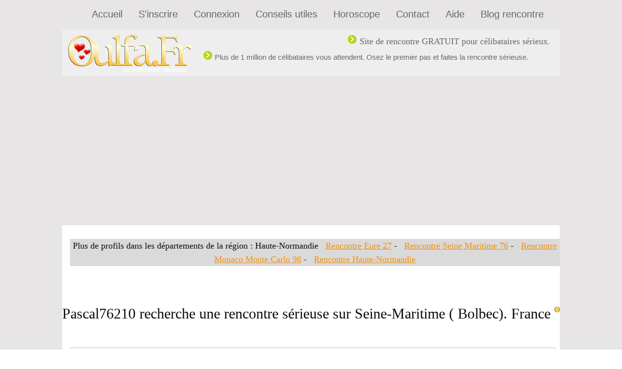

--- FILE ---
content_type: text/html; charset=UTF-8
request_url: https://www.oulfa.fr/showp.php?id=420510
body_size: 11800
content:
<!DOCTYPE html>
<html lang="fr">
	<head>
<link rel="shortcut icon" href="/favicon.ico"/><link rel="apple-touch-icon" href="/apple-touch-icon.png"/>
<meta charset="utf-8">
	<title>Profil de Pascal76210 57 ans rencontre seine-maritime 76 un homme </title>
<meta http-equiv="Content-Type" content="text/html; charset=utf-8" />
<meta name="keywords" content="site de rencontre sur internet Profil de Pascal76210 57 ans rencontre seine-maritime 76 un homme  " />
<meta name="description" content=" Profil de Pascal76210 57 ans rencontre seine-maritime 76 un homme Vit seul depuis 3 ans, actuellement en cours de divorce, recherche surtout amitiés, plus si affinités... 1, 85 m, costaud, mais pas gros... J'aime l'histoire, le cinéma, les sorties, les ballades et visites... Très timide... Laissez-moi un message, je vous répondrais, j'ai du mal à faire le premier pas ;)" />
	<meta name="viewport" content="width=device-width, initial-scale=1">
	<link rel="stylesheet" href="https://www.oulfa.fr/ecss/responsive-outline-dept/css/reset.css?ver=21.2" type="text/css" media="screen">
	<link rel="stylesheet" href="https://www.oulfa.fr/ecss/responsive-outline-dept/css/style.css?ver=21.5" type="text/css" media="screen">
	<link rel="stylesheet" href="https://www.oulfa.fr/ecss/responsive-outline-dept/css/zerogrid.css?ver=21.2" type="text/css" media="all">
	<link rel="stylesheet" href="https://www.oulfa.fr/ecss/responsive-outline-dept/css/responsive.css?ver=21.5" type="text/css" media="all">

<script>
      <!--
      function NeRienFaire(){
         return false;
      }
      function AntiClickDroitImg(){
         var imgs = document.getElementsByTagName('img');
         for(var i=0; i<imgs.length; i++)
         imgs[i].oncontextmenu = NeRienFaire;
      }     
      -->
 </script>
<style>
/* CSS Accettazione Cookie */
div#cookieChoiceInfo {
background-color: #FFDA8C !important;
color:#000;
font-weight:none;
font-size:14px;
font-family: Georgia;
}
#cookieChoiceInfo > a:nth-child(2),a#cookieChoiceDismiss {
border:1px solid #15aeec; -webkit-border-radius: 3px; -moz-border-radius: 3px;border-radius: 3px;font-size:12px;font-family:arial, helvetica, sans-serif; padding: 4px 10px 4px 10px; text-decoration:none; display:inline-block;text-shadow: -1px -1px 0 rgba(0,0,0,0.3);font-weight:bold; color: #FFFFFF;
 background-color: #49c0f0; background-image: -webkit-gradient(linear, left top, left bottom, from(#49c0f0), to(#2CAFE3));
 background-image: -webkit-linear-gradient(top, #49c0f0, #2CAFE3);
 background-image: -moz-linear-gradient(top, #49c0f0, #2CAFE3);
 background-image: -ms-linear-gradient(top, #49c0f0, #2CAFE3);
 background-image: -o-linear-gradient(top, #49c0f0, #2CAFE3);
 background-image: linear-gradient(to bottom, #49c0f0, #2CAFE3);filter:progid:DXImageTransform.Microsoft.gradient(GradientType=0,startColorstr=#49c0f0, endColorstr=#2CAFE3);}
#cookieChoiceInfo > a:nth-child(2):hover, a#cookieChoiceDismiss:hover {
color:#4ce6d4;
box-shadow: 1px 1px 1px  #aaa;
text-shadow:0px 0px 0px #ccc;
text-decoration:none;
position: relative;
top:1px;left:1px;
}
 .module_head_pseudo_bis {
 text-align: center; 
margin:10px 0px 10px 0px;background:#fff;box-shadow:2px 2px 3px 0 #b2b2b2;border-bottom:2px Solid #5e1671;text-align:center;
    font-family: "Trebuchet MS",Arial,Helvetica,sans-serif;
	padding: 10px 0px 10px 0px;
	letter-spacing: -2px;
	font-size: 20px;
	color: #2768a3;
}
.module_head_pseudo_bis_titre {
margin:10px 0px 10px 0px;background-color:#b048ab;background-image:-webkit-gradient(linear,left top,left bottom,from(#ef5ec4),to(#ae48ab));background-image:-webkit-linear-gradient(top,#ef5ec4,#ae48ab);background-image:-moz-linear-gradient(top,#ef5ec4,#ae48ab);background-image:-ms-linear-gradient(top,#ef5ec4,#ae48ab);background-image:-o-linear-gradient(top,#ef5ec4,#ae48ab);background-image:linear-gradient(to bottom,#ef5ec4,#ae48ab);color:#fff!important;text-decoration:none!important;border-bottom:2px Solid #bf3030;text-align:center;
    font-family: "Trebuchet MS",Arial,Helvetica,sans-serif;
	padding: 10px 0px 10px 0px;
	letter-spacing: -2px;
	font-size: 25px;
	color: #444444;
}
.imagedropshadowaa {
	padding: 15px;
	border: solid 1px #BDBDBD;
	box-shadow:0 1px 10px #cecece;
	background:#FFFFFF;}
	/*  COLUMN SETUP  */
.coldetails {
	display: block;
	float:left;
	margin: 1% 0 1% 1.6%;
}
.coldetails:first-child { margin-left: 0; }
.coldetails_view {
	display: block;
	float:left;
	margin: 0 0 1% 0.6%;
}
.coldetails_view:first-child { margin-left: 0; }
/*  GROUPING  */
.groupdetails:before,
.groupdetails:after {
	content:"";
	display:table;
}
.groupdetails:after {
	clear:both;
}
/*  GRID OF THREE  */
.span_3_of_3details {
	width: 100%;
	background: none;
}
.span_2_of_3details {
	width: 48%;
   font-size: 18px;
   font-weight: none;
   padding-left: 5px;
	padding-bottom:5px; 
    padding-top:5px;
	background-color:#eeeeee; 
	color: #666666;
}
.span_1_of_3details { 
   font-size: 18px;
	width: 48%;
	padding-bottom:5px; 
    padding-top:5px;
    background-color:#eeeeee; 
}
.page-acueil-inscription_showp
{
  height: 270px;
  background-image: url("https://www.oulfa.fr/ecss/icones/2.jpg");
  position: relative;
  overflow-x: hidden;
  overflow-y: hidden;
  margin-top: 0px;
  margin-right: 2px;
  margin-bottom: 2px;
  margin-left: 2px;
}
.entere_ds {
margin:10px 2px 10px 2px;background-color: #eee;border-bottom:1px Solid #3a3a3a;text-align:center;
    font-family: "test",sans-serif;
font-style: normal;
font-variant: normal;
font-weight: normal;
line-height: normal;
font-size-adjust: none;
font-stretch: normal;
-x-system-font: none;
	padding: 5px 0px 5px 0px;
	letter-spacing: 2px;
	font-size: 18px;
	text-transform: uppercase;
	color: #444444;
}
.fix_description_pro {
font-size: 18px;
   margin:15px;
  word-wrap: break-word;
  background-color: #ffffff;
  background-image: none;
  background-repeat: repeat;
  background-attachment: scroll;
  background-position: 0% 0%;
  background-clip: border-box;
  background-origin: padding-box;
  background-size: auto auto;
  color: #444444;
  line-height:140%
}
.button_message{
display:inline-block;zoom:1;*display:inline;vertical-align:baseline;margin:10px 10px 10px 0;outline:0;cursor:pointer;text-align:center;text-decoration:none;font:12px Arial,Helvetica,sans-serif;line-height:27px;font-weight:bold;padding:0px 50px 0px 50px;text-shadow:-1px -1px 1px rgba(0,0,0,.3);box-shadow:2px 2px 3px 0 #b2b2b2;
background-color:#336ba4;background-image:-webkit-gradient(linear,left top,left bottom,from(#4b87bb),to(#336ba4));background-image:-webkit-linear-gradient(top,#4b87bb,#336ba4);background-image:-moz-linear-gradient(top,#4b87bb,#336ba4);background-image:-ms-linear-gradient(top,#4b87bb,#336ba4);background-image:-o-linear-gradient(top,#4b87bb,#336ba4);background-image:linear-gradient(to bottom,#4b87bb,#336ba4);border:1px solid #294e82;color:#fff
}
.button_message:hover{
background-color:#4b87bb;background-image:-webkit-gradient(linear,left top,left bottom,from(#84acd5),to(#4b87bb));background-image:-webkit-linear-gradient(top,#84acd5,#4b87bb);background-image:-moz-linear-gradient(top,#84acd5,#4b87bb);background-image:-ms-linear-gradient(top,#84acd5,#4b87bb);background-image:-o-linear-gradient(top,#84acd5,#4b87bb);background-image:linear-gradient(to bottom,#84acd5,#4b87bb);color:#fff!important}
.button_flash{
display:inline-block;zoom:1;*display:inline;vertical-align:baseline;margin:25px 25px 25px 0;outline:0;cursor:pointer;text-align:center;text-decoration:none;font:12px Arial,Helvetica,sans-serif;line-height:27px;font-weight:bold;padding:0px 60px 0px 60px;text-shadow:-1px -1px 1px rgba(0,0,0,.3);box-shadow:2px 2px 3px 0 #b2b2b2;background:#cc47b3;background-image:-webkit-gradient(linear,left top,left bottom,from(#cc47b3),to(#914aa4));background-image:-webkit-linear-gradient(top,#cc47b3,#914aa4);background-image:-moz-linear-gradient(top,#cc47b3,#914aa4);background-image:-ms-linear-gradient(top,#cc47b3,#914aa4);background-image:-o-linear-gradient(top,#cc47b3,#914aa4);background-image:linear-gradient(to bottom,#cc47b3,#914aa4);border:1px solid #914aa4;color:#fff
}
.button_flash:hover{
background-color:#b048ab;background-image:-webkit-gradient(linear,left top,left bottom,from(#ef5ec4),to(#ae48ab));background-image:-webkit-linear-gradient(top,#ef5ec4,#ae48ab);background-image:-moz-linear-gradient(top,#ef5ec4,#ae48ab);background-image:-ms-linear-gradient(top,#ef5ec4,#ae48ab);background-image:-o-linear-gradient(top,#ef5ec4,#ae48ab);background-image:linear-gradient(to bottom,#ef5ec4,#ae48ab);color:#fff!important;text-decoration:none!important
}
.button_bleuclair{
width: 80%;display:inline-block;zoom:1;*display:inline;vertical-align:baseline;margin:0px 10px 10px 0;outline:0;cursor:pointer;text-align:center;
border:1px solid #bee1fa; -webkit-border-radius: 3px; -moz-border-radius: 3px;border-radius: 3px;font-size:15px;font-family:arial, helvetica, sans-serif; padding: 5px 5px 5px 5px; text-decoration:none; display:inline-block;font-weight:bold; color: #cc3300;
 background-color: #f2f9fe; background-image: -webkit-gradient(linear, left top, left bottom, from(#f2f9fe), to(#d6f0fd));
 background-image: -webkit-linear-gradient(top, #f2f9fe, #d6f0fd);
 background-image: -moz-linear-gradient(top, #f2f9fe, #d6f0fd);
 background-image: -ms-linear-gradient(top, #f2f9fe, #d6f0fd);
 background-image: -o-linear-gradient(top, #f2f9fe, #d6f0fd);
 background-image: linear-gradient(to bottom, #f2f9fe, #d6f0fd);filter:progid:DXImageTransform.Microsoft.gradient(GradientType=0,startColorstr=#f2f9fe, endColorstr=#d6f0fd);
}
.button_bleuclair:hover{
display:inline-block;zoom:1;*display:inline;vertical-align:baseline;margin:0px 10px 10px 0;outline:0;cursor:pointer;text-align:center;
 border:1px solid #93cdf7;
 background-color: #c3e3fa; background-image: -webkit-gradient(linear, left top, left bottom, from(#c3e3fa), to(#a5defb));
 background-image: -webkit-linear-gradient(top, #c3e3fa, #a5defb);
 background-image: -moz-linear-gradient(top, #c3e3fa, #a5defb);
 background-image: -ms-linear-gradient(top, #c3e3fa, #a5defb);
 background-image: -o-linear-gradient(top, #c3e3fa, #a5defb);
 background-image: linear-gradient(to bottom, #c3e3fa, #a5defb);filter:progid:DXImageTransform.Microsoft.gradient(GradientType=0,startColorstr=#c3e3fa, endColorstr=#a5defb);
}
.button_gris{
width: 80%;display:inline-block;zoom:1;*display:inline;vertical-align:baseline;margin:2px 10px 10px 0;outline:0;cursor:pointer;text-align:center;
border:1px solid #cacaca; -webkit-border-radius: 3px; -moz-border-radius: 3px;border-radius: 3px;font-size:15px;font-family:arial, helvetica, sans-serif; padding: 5px 5px 5px 5px; text-decoration:none; display:inline-block;font-weight:bold; color: #ff6000;
 background-color: #E6E6E6; background-image: -webkit-gradient(linear, left top, left bottom, from(#E6E6E6), to(#CCCCCC));
 background-image: -webkit-linear-gradient(top, #E6E6E6, #CCCCCC);
 background-image: -moz-linear-gradient(top, #E6E6E6, #CCCCCC);
 background-image: -ms-linear-gradient(top, #E6E6E6, #CCCCCC);
 background-image: -o-linear-gradient(top, #E6E6E6, #CCCCCC);
 background-image: linear-gradient(to bottom, #E6E6E6, #CCCCCC);filter:progid:DXImageTransform.Microsoft.gradient(GradientType=0,startColorstr=#E6E6E6, endColorstr=#CCCCCC);
}
.button_gris:hover{
 border:1px solid #b3b3b3;
 background-color: #cdcdcd; background-image: -webkit-gradient(linear, left top, left bottom, from(#cdcdcd), to(#b3b3b3));
 background-image: -webkit-linear-gradient(top, #cdcdcd, #b3b3b3);
 background-image: -moz-linear-gradient(top, #cdcdcd, #b3b3b3);
 background-image: -ms-linear-gradient(top, #cdcdcd, #b3b3b3);
 background-image: -o-linear-gradient(top, #cdcdcd, #b3b3b3);
 background-image: linear-gradient(to bottom, #cdcdcd, #b3b3b3);filter:progid:DXImageTransform.Microsoft.gradient(GradientType=0,startColorstr=#cdcdcd, endColorstr=#b3b3b3);
}
.cadeau-header {
margin:10px 0px 10px 0px;background:#fff;box-shadow:2px 2px 3px 0 #b2b2b2;border-bottom:1px Solid #444444;text-align:center;
    font-family: "Trebuchet MS",Arial,Helvetica,sans-serif;
	padding: 10px 0px 10px 0px;
	font-size: 18px;
	color: #E70739;
}
.section-profil{
	border: 1px solid #BEBEBE;
	background-color: #ffffff;
	padding:5px;
	margin-left: 14px;
	margin-bottom: 14px;
	border-radius: 5px;
	box-shadow: 0 1px 0 rgba(0,0,0,.1);
	position: relative;
}
.titre-pseudorandom{
  color: #666666;
  font-family: "Open Sans Condensed",helvetica,arial,sans-serif;
  font-size: 15px;
  text-transform: uppercase;
  width: auto;
  font-weight:bold;
}
span.des-options-profil2 {
    font-family: "Open Sans Condensed",helvetica,arial,sans-serif;
    font-size: 17px;
    text-align: left;
    text-transform: uppercase;
	color:#666666;
	padding-right:10px;
}
</style>
	

<script async src="https://pagead2.googlesyndication.com/pagead/js/adsbygoogle.js?client=ca-pub-1861289224907057"
     crossorigin="anonymous"></script>

<script async src="https://fundingchoicesmessages.google.com/i/pub-1861289224907057?ers=1" nonce="ZE0S1WAgBP9gLNSCclqGhA"></script><script nonce="ZE0S1WAgBP9gLNSCclqGhA">(function() {function signalGooglefcPresent() {if (!window.frames['googlefcPresent']) {if (document.body) {const iframe = document.createElement('iframe'); iframe.style = 'width: 0; height: 0; border: none; z-index: -1000; left: -1000px; top: -1000px;'; iframe.style.display = 'none'; iframe.name = 'googlefcPresent'; document.body.appendChild(iframe);} else {setTimeout(signalGooglefcPresent, 0);}}}signalGooglefcPresent();})();</script>

<!-- Global site tag (gtag.js) - Google Analytics -->
<script async src="https://www.googletagmanager.com/gtag/js?id=UA-5290774-2"></script>
<script>
  window.dataLayer = window.dataLayer || [];
  function gtag(){dataLayer.push(arguments);}
  gtag('js', new Date());

  gtag('config', 'UA-5290774-2');
</script>




</head>

<body onload='AntiClickDroitImg()' id="page1">	
	<div class="extra-content">
<!--==============================header=================================-->
		<header>

<div class="menu-row">
				<div class="main zerogrid">
					<div class="col-full">
						<nav class="fright">
							<ul class="main-menu">
								<li><a href="/index.php" title="Site de rencontre gratuit">Accueil</a></li>														
								<li><a href="https://www.oulfa.fr/signup.php" title="Incription sur le site de rencontre Oulfa: créer votre profil">S'inscrire</a></li>
								<li><a href="/login.php" title="Connexion sur votre compte Oulfa: Accés membre">Connexion</a></li>	
								<li><a href="/Conseils-utiles.html" title="Des conseils et astuces pour mieux appréhender les rencontres en ligne">Conseils utiles</a></li>
								<li><a href="/horoscope.php" title="Consulter votre horoscope journalier">Horoscope</a></li>	
								<li><a href="/feedback.php" title="Contactez nous, vos suggestions, demande d'assistance">Contact</a></li>
								<li><a href="/aide.php" title="Consulter notre page d'aide pour trouver une réponse à vos questions">Aide</a></li>
								<li><a href="https://www.oulfa.fr/blog/" title="Blog d'articles de rencontres et de séduction">Blog rencontre</a></li>
							</ul>
						</nav>
						<div class="clear"></div>
					</div>
					<div class="clear"></div>
				</div>
			</div>
	

					<div class="header-row2">
				<div class="main zerogrid">
<div class="wrapper">
<div class="col-full"><div class="wrap-col"><a href="index.php" title="Accueil du site de rencontre gratuit"><img src="https://www.oulfa.fr/templates/silver-red/images/oulfa-logo.png" style="float: left;" width="260" height="80" alt="Logo Oulfa"/></a><div class="wrap-col">&nbsp;&nbsp;<span style="float:right;color:#666;"><img src="https://www.oulfa.fr/ecss/site/puce.png" width="20" height="20" alt="options" />  Site de rencontre GRATUIT pour célibataires sérieux.</span>
<br><div style="font-size:15px;font-family:'Alegreya Sans',sans-serif;font-weight:500;text-shadow:0px 1px 1px #eee;padding:5px 10px;-moz-border-radius:10px;-webkit-border-radius:10px;-o-border-radius:10px;-khtml-border-radius:10px;border-radius:10px;margin:0 0 20px 10px;float:left;color:#666;"><img src="https://www.oulfa.fr/ecss/site/puce.png" width="20" height="20" alt="options" />  Plus de 1 million de célibataires vous attendent. Osez le premier pas et faites la rencontre sérieuse.</div>
</div></div></div>
</div>
				</div>
			</div>
		</header>
		
		
<!--==============================content================================-->
		<div id="content-tall">
			<div class="main2 zerogrid">
					<div class="">
									<!-- Debut random -->
<div class="center_all">	
<br>
	
<div class="col-profil" style="background-color:#dadada;">
Plus de profils dans les départements de la région : Haute-Normandie 
&nbsp;&nbsp;<a href="https://www.oulfa.fr/rencontre-eure-27.php">Rencontre Eure 27</a> - 
&nbsp;&nbsp;<a href="https://www.oulfa.fr/rencontre-seine-maritime-76.php">Rencontre Seine Maritime 76</a> - 
&nbsp;&nbsp;<a href="https://www.oulfa.fr/rencontre-monaco-monte-carlo-98.php">Rencontre Monaco Monte Carlo 98</a> - 
&nbsp;&nbsp;<a href="https://www.oulfa.fr/rencontre-haute-normandie.php" title="Rencontre Haute-Normandie">Rencontre Haute-Normandie</a>
</div>
</div><br><br>
<!-- Fin random -->

<div class="center_all"><br><br><br>
		<span style="font-size:30px;">Pascal76210 recherche une rencontre sérieuse sur Seine-Maritime ( Bolbec). France <img src="https://www.oulfa.fr/ecss/images/yellow.png" alt="En ligne" height="11" width="11"></span><br><br><br>
	</div>

		<div class="section-profil group-profil">
		

	<div class="col-profil span_2_of-profil">
<div class="center_all">
													<img style="width:100%;max-width:250px;"  alt="Pascal76210" src="https://www.oulfa.fr/temp/userimages/0014/420510/pic_1.jpg?0528171052"><img src='https://www.oulfa.fr/ecss/img/espace.png' width="1" height="250" alt='' /><br>
   			<span style="font-size: 13px;color:#c8610e;">Age&nbsp;&nbsp;&nbsp;&nbsp;:</span> <span class=""><a href="https://www.oulfa.fr/rencontre-homme-de-57-ans-et-plus.php" title="rencontre homme de 57 ans" >57 ans</a></span><br>	
				</div>		
	</div>
	
	<div class="col-profil span_1_of-profil">
	 <span class="titre-pseudo">Pascal76210</span><br> 
	 <span class="info-titre-pseudo">&nbsp;&nbsp;57 ans</span><br> 
	 <span class="info-titre-pseudo"> <span class="sprite-play"></span>bolbec - <br><span class="sprite-play"></span>seine-maritime ,
							<br><span class="sprite-play"></span>France 
		</span><br><span style="letter-spacing:normal;font-size: 18px;line-height: 24px;color:#ff6600;"> </span>
<br>
<div style="line-height: 24px;"><span class="des-options-profil2">Statut: </span>  <a href="https://www.oulfa.fr/rencontre-separe.php" title="rencontre Divorcé">Séparé</a><br>
<span class="des-options-profil2">Enfants: </span>  Oui - à la maison garde partagée<br>
<span class="des-options-profil2">Cheveux: </span>  Châtain clair<br>
<span class="des-options-profil2">Silhouette: </span>  Quelques kilos en trop<br>
<span class="des-options-profil2">Statut d'emploi: </span>  Plein temps<br>
<span class="des-options-profil2">Hobbies: </span> lecture, voyage, ...<br>
<span class="des-options-profil2">Cigarette: </span>  Oui, régulièrement<br>
<span class="des-options-profil2">Recherche: </span> 35&nbsp;&agrave;&nbsp;50&nbsp;ans<br></div>
	</div>
	<div class="col-profil span_3_of-profil">
	<div style="line-height: 24px;"> <span style="letter-spacing:normal;font-size: 18px;line-height: 24px;color:#666666;"> </span></div><br>
<div style="line-height: 20px;"><span class="des-options-profil2">Astrologique: </span>  
			 <a href="https://www.oulfa.fr/rencontre-signe-astrologique-taureau.php" title="rencontre Taureau"> Taureau</a>
						<br>
<span class="des-options-profil2">Taille:  </span>  185 cm<br>
<span class="des-options-profil2">Poids: </span>  105 Kg<br>
<span class="des-options-profil2">Résidence: </span>  Demeure avec mes enfants<br>
<span class="des-options-profil2">Veux des enfants: </span>  Non<br>
<span class="des-options-profil2">Pratique sport: </span>  Quelques fois par mois<br>
<span class="des-options-profil2">Sens de l'humour: </span>  Je ris quand c'est vraiment drôle, J'aime bien taquiner, Amical, je souris toujours<br>
<span class="des-options-profil2">Boisson: </span>  Jamais</div>
	</div>

</div>	<br>	<style>
.section-profil3{
	background-color: #ffffff;
	padding:5px;
	margin-left: 14px;
	margin-bottom: 14px;
	border-radius: 5px;
	box-shadow: 0 1px 0 rgba(0,0,0,.1);
	position: relative;
}
</style>		
	<div class="section-profil3 group-profil">
<span style="font: 15px 'Verdana',cursive;"><img src="https://www.oulfa.fr/ecss/icones/a-propos.png" alt="">&nbsp;&nbsp;Vit seul depuis 3 ans, actuellement en cours de divorce, recherche surtout amitiés, plus si affinités... 1, 85 m, costaud, mais pas gros... J'aime l'histoire, le cinéma, les sorties, les ballades et visites... Très timide... Laissez-moi un message, je vous répondrais, j'ai du mal à faire le premier pas ;)</span>
<br><br></div>
<div class="center_all">

<script async src="https://pagead2.googlesyndication.com/pagead/js/adsbygoogle.js?client=ca-pub-1861289224907057"
     crossorigin="anonymous"></script>
<!-- mid_content1 -->
<ins class="adsbygoogle"
     style="display:block"
     data-ad-client="ca-pub-1861289224907057"
     data-ad-slot="6857783391"
     data-ad-format="auto"
     data-full-width-responsive="true"></ins>
<script>
     (adsbygoogle = window.adsbygoogle || []).push({});
</script>

	</div>

<div class="section-profil group-profil">
	<div class="col-profil span_2_of-pic">
<UL class="listContent picSmall picGallery">
								    <LI> <img style="width:70px;height:80px;padding-bottom:10px;" src="/temp/userimages/0014/420510/tn_1.jpg?044250448" alt="1"/>&nbsp;</LI>
				    <LI><img src='https://www.oulfa.fr/images/M.jpg' alt="" style="width:70px;height:80px;padding-bottom:10px;"/>&nbsp;</LI>
	<LI><img src="https://www.oulfa.fr/images/M.jpg" alt="" style="width:70px;height:80px;padding-bottom:10px;"/>&nbsp;</LI>
	<LI><img src="https://www.oulfa.fr/images/M.jpg" alt="" style="width:70px;height:80px;padding-bottom:10px;"/>&nbsp;</LI>
	<LI><img src="https://www.oulfa.fr/images/M.jpg" alt="" style="width:70px;height:80px;padding-bottom:10px;"/>&nbsp;</LI>
	<LI><img src="https://www.oulfa.fr/images/M.jpg" alt="" style="width:70px;height:80px;padding-bottom:10px;"/>&nbsp;</LI>
	<LI><img src="https://www.oulfa.fr/images/M.jpg" alt="" style="width:70px;height:80px;padding-bottom:10px;"/>&nbsp;</LI>
	<LI><img src="https://www.oulfa.fr/images/M.jpg" alt="" style="width:70px;height:80px;padding-bottom:10px;"/>&nbsp;</LI>
	<LI><img src="https://www.oulfa.fr/images/M.jpg" alt="" style="width:70px;height:80px;padding-bottom:10px;"/>&nbsp;</LI>
</UL>
	</div>
	<div class="col-profil" style="width:72%;background-color:#dadada;"><br>
	<div class="center_all">
		<div class="center_all"><span style="font-size:25px;font-weight:bold;color:#2273c2;font-family: 'Lucida Grande',Tahoma,'Open Sans',Verdana,sans-serif;">Rencontrez Pascal76210</span></div>
						<div class="">Devenir membre <span style="color:green;">(Site de rencontre sérieuse - 100% Gratuit )</span></div>
		<div style="margin-left:10px;margin-right:10px;margin-bottom:10px;" class="page-acueil-inscription_showp">
	<div class="mis-en-forme-titre">
		<p class="titre_img"><img src="https://www.oulfa.fr/ecss/style/inscription.png" alt="Inscrivez vous"></p>
		<a href="https://www.oulfa.fr/signup.php" style="text-decoration:none;">
		    <fieldset class="contenu_inscription">
	    		<dl>
                            <dt><label>Pseudonyme:</label> * </dt>
			    <dd><input maxlength="20" name="txtusername" size="25" value="" type="text"></dd>
				<dt><label>Mot de passe:</label> * </dt>
				    <dd>
                                        <input id="password" name="txtpassword" maxlength="20" size="25" value="" onkeyup="runPassword(this.value, 'txtpassword');" type="password">
				    </dd>
					<dt><label>Confirmer:</label> * </dt>
				    <dd>
                                        <input name="txtpassword2" maxlength="20" size="25" value="" type="password">
				    </dd>
				</dl>	
<button id="submit" type="submit" class="submit"></button>				
			</fieldset>
		</a>
			   </div>
    </div>
</div>
	</div>
</div>	
<br>


<script async src="https://pagead2.googlesyndication.com/pagead/js/adsbygoogle.js?client=ca-pub-1861289224907057"
     crossorigin="anonymous"></script>
<!-- category_incontent_2 -->
<ins class="adsbygoogle"
     style="display:block"
	 data-full-width-responsive="true"
     data-ad-client="ca-pub-1861289224907057"
     data-ad-slot="6268159796"
     data-ad-format="auto"></ins>
<script>
     (adsbygoogle = window.adsbygoogle || []).push({});
</script>
<div class="center_all"><!-- Ezoic - under_first_paragraph - under_first_paragraph -->
<div id="ezoic-pub-ad-placeholder-101"> </div>
<!-- End Ezoic - under_first_paragraph - under_first_paragraph -->

<script async src="https://pagead2.googlesyndication.com/pagead/js/adsbygoogle.js?client=ca-pub-1861289224907057"
     crossorigin="anonymous"></script>
<!-- under_first_paragraph_hors -->
<ins class="adsbygoogle"
     style="display:block"
     data-ad-client="ca-pub-1861289224907057"
     data-ad-slot="5008033458"
     data-ad-format="auto"
     data-full-width-responsive="true"></ins>
<script>
     (adsbygoogle = window.adsbygoogle || []).push({});
</script>
</div>
<div class="section-profil group-profil">
	<div class="col-profil span_2_of-profil">
            <span class="des-options-profil">Statut civil: </span> <a href="https://www.oulfa.fr/rencontre-separe.php" title="rencontre Divorcé">Séparé</a>
			<br>
            <span class="des-options-profil">Signe Astrologique:</span>
			 <a href="https://www.oulfa.fr/rencontre-signe-astrologique-taureau.php" title="rencontre Taureau"> Taureau</a>
			<br>
<span class="des-options-profil">Religion: </span>
			 <a href="https://www.oulfa.fr/rencontre-catholique.php" title="rencontre Christianisme / Catholique"> Christianisme / Catholique</a>
			<br>
            <span class="des-options-profil">Ethnicité: </span>
			<a href="https://www.oulfa.fr/rencontre-blanc-caucasien-europeen.php" title="Rencontre blanc caucasien et type européen"> Caucasian (Européen)</a>
			<br>
            <span class="des-options-profil">Art corporel: </span>Je n'y penserais même pas<br>
            <span class="des-options-profil">Enfant(s): </span>Oui - à la maison garde partagée<br>
            <span class="des-options-profil">Veux des enfants: </span>Non<br>
            <span class="des-options-profil">Intérêts communs: </span>Cuisine, Café et conversations, Restaurant, Artisanat, Films / Vidéos, Arts et musées, Musique et concerts, Jeux de socièté, Brocante / Antiquités<br>
	</div>
	<div class="col-profil span_1_of-profil">
            <span class="des-options-profil">Taille: </span>185 cm<br>
            <span class="des-options-profil">Poids: </span>105 Kg<br>
            <span class="des-options-profil">Silhouette: </span>Quelques kilos en trop<br>
            <span class="des-options-profil">Pratique sport: </span>Quelques fois par mois<br>
            <span class="des-options-profil">Sport pratiqué: </span>Arts martiaux, Musculation<br>
            <span class="des-options-profil">Alimentation: </span>Autre<br>
            <span class="des-options-profil">Boisson: </span>Jamais<br>
            <span class="des-options-profil">Sens de l'humour: </span>Je ris quand c'est vraiment drôle, J'aime bien taquiner, Amical, je souris toujours<br>
	</div>
	<div class="col-profil span_1_of-profil">
            <span class="des-options-profil">Situation résidentielle: </span>Demeure avec mes enfants<br>
            <span class="des-options-profil">Etude: </span>Lycée<br>
            <span class="des-options-profil">Mes cheveux sont de couleur:</span>
			 <a href="https://www.oulfa.fr/rencontre-aux-cheveux-chatains-clairs.php" title="rencontre Châtain clair"> Châtain clair</a>
			<br>
            <span class="des-options-profil">Couleur des yeux: </span>
						 <a href="https://www.oulfa.fr/rencontre-aux-yeux-verts.php" title="rencontre couleur des yeux: Vert"> Vert</a>
			<br>	
            <span class="des-options-profil">Statut d'emploi: </span>Plein temps<br>
            <span class="des-options-profil">Horaire de travail: </span>Plein temps heures variables<br>
            <span class="des-options-profil">Fumeur: </span>Oui, régulièrement<br>
	</div>
</div>
<br>
<div class="center_all"><!-- Ezoic - milieu-page-336x280 - mid_content - mid_content -->
<div id="ezoic-pub-ad-placeholder-104"> </div>
<!-- End Ezoic - milieu-page-336x280 - mid_content - mid_content -->

<script async src="https://pagead2.googlesyndication.com/pagead/js/adsbygoogle.js?client=ca-pub-1861289224907057"
     crossorigin="anonymous"></script>
<!-- category_incontent_3 -->
<ins class="adsbygoogle"
     style="display:block"
     data-ad-client="ca-pub-1861289224907057"
     data-ad-slot="4264172356"
     data-ad-format="auto"
     data-full-width-responsive="true"></ins>
<script>
     (adsbygoogle = window.adsbygoogle || []).push({});
</script>
<br><br></div>
<div class="section-profil group-profil">
	<div class="col-profil span_2_of-profil_two">
	<style>
.bloc_region {display:block;padding:0 10px;}
#region_wrapper_carte {margin:10px 8px;}
#region_wrapper_carte, #wrapper_carte {width:284px;height:274px;}
#region_wrapper_carte {background: url('https://www.oulfa.fr/ecss/region/navi_region_carte_france.png') top left no-repeat;}
</style>
Plus de rencontres par région 
<div class="bloc_region"><div id="region_wrapper_carte">
        <div id="wrapper_carte">
        <img src="https://www.oulfa.fr/ecss/region/empty.gif" width="284" height="274" usemap="#carte_pour_region" alt="" style="border-style:none" />
        </div>
        </div>
        <map id="carte_pour_region" name="carte_pour_region">
        <area shape="poly" coords="146,15,131,20,129,34,156,44,175,44,175,36" data-id-region="17" href="https://www.oulfa.fr/rencontre-serieuse-nord-pas-de-calais.php" alt="nord pas de calais" title="Rencontre Nord Pas de Calais" />
        <area shape="poly" coords="129,34,156,43,176,44,174,60,163,76,156,68,132,66,133,48,126,42" data-id-region="19" href="https://www.oulfa.fr/rencontre-picardie.php" alt="picardie" title="Rencontre Picardie" />
        <area shape="poly" coords="175,45,174,59,163,76,163,88,172,100,189,97,192,106,199,108,208,99,190,77,192,56,196,53,186,38" data-id-region="8" href="https://www.oulfa.fr/rencontre-champagne-ardenne.php" alt="champagne ardenne" title="Rencontre Champagne Ardenne" />
        <area shape="poly" coords="196,52,192,56,190,77,207,98,225,101,231,87,228,82,231,79,231,75,225,72,227,68,235,70,237,66,212,55,195,53" data-id-region="15" href="https://www.oulfa.fr/rencontre-lorraine.php" alt="lorraine" title="Rencontre Lorraine" />
        <area shape="poly" coords="236,66,235,70,227,68,225,72,231,75,231,79,229,82,231,87,225,101,231,109,235,112,240,106,248,67" data-id-region="1" href="https://www.oulfa.fr/rencontre-alsace.php" alt="alsace" title="Rencontre Alsace" />
        <area shape="poly" coords="198,108,208,98,225,101,234,111,214,139,209,143,202,144,199,139,200,127,197,124,202,118,198,107" data-id-region="10" href="https://www.oulfa.fr/rencontre-franche-comte.php" alt="franche comte" title="Rencontre Franche Comte" />
        <area shape="poly" coords="199,139,200,127,197,124,202,118,198,107,192,106,189,97,172,100,163,88,156,89,157,100,153,106,156,130,167,133,175,140,172,145,181,147,190,144,192,137" data-id-region="5" href="https://www.oulfa.fr/rencontre-bourgogne.php" alt="bourgogne" title="Rencontre Bourgogne" />
        <area shape="poly" coords="132,66,157,68,162,75,163,88,156,89,156,94,145,95,144,90,136,90,129,74,129,69" data-id-region="12" href="https://www.oulfa.fr/rencontre-serieuse-ile-de-france.php" alt="ile de france" title="Rencontre Ile de France" />
        <area shape="poly" coords="126,42,133,49,132,66,129,69,129,74,117,80,112,75,109,74,108,61,104,59,103,51" data-id-region="11" href="https://www.oulfa.fr/rencontre-haute-normandie.php" alt="haute normandie" title="Rencontre Haute Normandie" />
        <area shape="poly" coords="104,59,108,61,109,74,116,80,119,84,116,93,108,90,109,85,102,87,98,83,82,84,75,84,74,79,68,50,81,50,83,59" data-id-region="4" href="https://www.oulfa.fr/rencontre-basse-normandie.php" alt="basse normandie" title="Rencontre Basse Normandie" />
        <area shape="poly" coords="73,78,76,84,82,84,83,97,78,102,72,103,54,111,22,99,15,90,15,77,38,69,48,71,53,79,59,76,74,79" data-id-region="6" href="https://www.oulfa.fr/rencontre-bretagne.php" alt="bretagne" title="Rencontre Bretagne" />
        <area shape="poly" coords="54,110,73,102,78,102,82,97,82,83,98,83,102,87,109,85,108,89,115,93,116,102,106,109,101,120,84,125,89,141,75,144,60,127,54,111" data-id-region="18" href="https://www.oulfa.fr/rencontre-pays-de-la-loire.php" alt="pays de la loire" title="Rencontre Pays de la Loire" />
        <area shape="poly" coords="77,143,89,141,84,125,101,120,106,126,113,125,122,142,115,145,117,152,103,171,96,176,75,158,76,143" data-id-region="20" href="https://www.oulfa.fr/rencontre-poitou-charentes.php" alt="poitou charente" title="Rencontre Poitou Charente" />
        <area shape="poly" coords="121,142,112,125,106,126,101,120,106,109,115,102,115,93,119,84,116,80,128,74,136,90,144,90,145,94,156,94,157,99,153,106,156,129,143,141" data-id-region="7" href="https://www.oulfa.fr/rencontre-centre.php" alt="centre" title="Rencontre Centre" />
        <area shape="poly" coords="79,161,95,176,103,170,111,159,120,164,126,178,115,203,95,207,93,216,97,218,97,224,90,237,69,230,62,220,69,215,78,161" data-id-region="2" href="https://www.oulfa.fr/rencontre-aquitaine.php" alt="aquitaine" title="Rencontre Aquitaine" />
        <area shape="poly" coords="126,177,120,164,110,159,116,152,115,145,122,141,142,141,148,146,148,154,145,158,147,168,138,180,126,178" data-id-region="14" href="https://www.oulfa.fr/rencontre-limousin.php" alt="limousin" title="Rencontre Limousin" />
        <area shape="poly" coords="138,179,147,168,145,158,148,153,148,146,142,140,156,130,166,133,174,140,172,145,169,160,173,163,173,169,181,168,184,173,173,185,161,180,156,187,151,181,146,188,140,188,138,180" data-id-region="3" href="https://www.oulfa.fr/rencontre-auvergne.php" alt="auvergne" title="Rencontre Auvergne" />
        <area shape="poly" coords="172,185,184,173,181,168,173,169,173,163,169,160,172,144,181,147,190,144,192,137,199,140,201,143,209,144,214,139,226,137,232,149,235,165,234,171,217,175,220,180,209,187,203,195,209,199,206,202,196,197,177,197" data-id-region="22" href="https://www.oulfa.fr/rencontre-rhone-alpes.php" alt="rhone alpes" title="Rencontre Rhone Alpes" />
        <area shape="poly" coords="187,197,196,197,206,201,208,199,203,195,209,187,220,180,217,175,229,172,235,182,234,192,249,197,246,208,229,227,218,231,179,220,192,205,188,197" data-id-region="21" href="https://www.oulfa.fr/rencontre-provence-alpes-cote-d-azur.php" alt="provence alpes cote d azur" title="Rencontre Provence Alpes Côte d'Azur" />
        <area shape="poly" coords="260,213,265,213,268,225,269,239,265,258,253,255,247,235,249,224,260,218" data-id-region="9" href="https://www.oulfa.fr/rencontre-corse.php" alt="corse" title="Rencontre Corse" />
        <area shape="poly" coords="155,187,161,180,173,185,176,197,188,197,192,205,178,219,159,230,162,248,136,251,130,244,139,242,134,237,135,230,130,225,135,220,149,221,149,215,164,206,155,186" data-id-region="13" href="https://www.oulfa.fr/rencontre-languedoc-roussillon.php" alt="languedoc roussillon" title="Rencontre Languedoc Roussillon" />
        <area shape="poly" coords="89,237,97,223,97,218,93,216,95,207,115,203,126,177,137,180,140,188,145,188,151,181,155,187,164,206,149,215,149,221,134,220,129,225,135,230,134,237,138,241,131,244,110,241,96,240,89,236" data-id-region="16" href="https://www.oulfa.fr/rencontre-midi-pyrenees.php" alt="midi pyrenees" title="Rencontre Midi Pyrénées" />
        <area shape="default" nohref="nohref" alt="" />
        </map>
    </div>	
	
	</div>
 
<style type="text/css">
.imgprofil {
    /*border: 1px solid gray;*/
    -moz-border-radius: 100px;
    -webkit-border-radius: 100px;
    border-radius: 100px;
}
</style>
 
<div style="width:30%;"class="col-profil">
	<span class="titre-cadeau">Profils similaires</span><br>
<a href="https://www.oulfa.fr/showp.php?id=939618">
<img class="imgprofil" style="width:80px;height:80px;" width="180" height="119" src="https://www.oulfa.fr/temp/userimages/0031/939618/tn_1.jpg" alt="Photo bardamu" title="bardamu (65 ans )" onContextMenu="return false;"></a>
<a href="https://www.oulfa.fr/showp.php?id=869046">
<img class="imgprofil" style="width:80px;height:80px;" width="180" height="159" src="https://www.oulfa.fr/temp/userimages/0028/869046/tn_1.jpg" alt="Photo pierredu76100" title="pierredu76100 (66 ans )" onContextMenu="return false;"></a>
<a href="https://www.oulfa.fr/showp.php?id=1215948">
<img class="imgprofil" style="width:80px;height:80px;" width="135" height="180" src="https://www.oulfa.fr/temp/userimages/0040/1215948/tn_1.jpg" alt="Photo Totan" title="Totan (60 ans )" onContextMenu="return false;"></a>
<a href="https://www.oulfa.fr/showp.php?id=997003">
<img class="imgprofil" style="width:80px;height:80px;" width="83" height="180" src="https://www.oulfa.fr/temp/userimages/0033/997003/tn_1.jpg" alt="Photo Marsupiaux76" title="Marsupiaux76 (53 ans )" onContextMenu="return false;"></a>
<a href="https://www.oulfa.fr/showp.php?id=720398">
<img class="imgprofil" style="width:80px;height:80px;" width="107" height="180" src="https://www.oulfa.fr/temp/userimages/0024/720398/tn_1.jpg" alt="Photo unia2" title="unia2 (63 ans )" onContextMenu="return false;"></a>
<a href="https://www.oulfa.fr/showp.php?id=1119683">
<img class="imgprofil" style="width:80px;height:80px;" width="135" height="180" src="https://www.oulfa.fr/temp/userimages/0037/1119683/tn_2.jpg" alt="Photo Fantome76" title="Fantome76 (57 ans )" onContextMenu="return false;"></a>
<a href="https://www.oulfa.fr/showp.php?id=1187774">
<img class="imgprofil" style="width:80px;height:80px;" width="135" height="180" src="https://www.oulfa.fr/temp/userimages/0039/1187774/tn_1.jpg" alt="Photo Anonyme68578" title="Anonyme68578 (58 ans )" onContextMenu="return false;"></a>
<a href="https://www.oulfa.fr/showp.php?id=941219">
<img class="imgprofil" style="width:80px;height:80px;" width="135" height="180" src="https://www.oulfa.fr/temp/userimages/0031/941219/tn_1.jpg" alt="Photo Sylvain76630" title="Sylvain76630 (59 ans )" onContextMenu="return false;"></a>
<a href="https://www.oulfa.fr/showp.php?id=714566">
<img class="imgprofil" style="width:80px;height:80px;" width="120" height="180" src="https://www.oulfa.fr/temp/userimages/0023/714566/tn_1.jpg" alt="Photo Firrfox" title="Firrfox (51 ans )" onContextMenu="return false;"></a>
	</div>
		
	<div class="col-profil span_1_of-profil_two">
		 
		<div style="margin-right:5px;padding:2px;background:#fff;border:1px solid #bbbbbb;border-radius:5px;-moz-border-radius:5px;-webkit-border-radius:5px;">
	<a style="color: #2768a3;font-weight:bold;text-decoration:none;" href="rencontre-seine-maritime-76.php">&nbsp;Rencontre Seine-Maritime</a> 
		</div>		<br>
				<div style="margin-right:5px;padding:2px;background:#fff;border:1px solid #bbbbbb;border-radius:5px;-moz-border-radius:5px;-webkit-border-radius:5px;">
	<a style="color: #2768a3;font-weight:bold;text-decoration:none; " href="rencontre-femme-seine-maritime-76.php">&nbsp;Rencontre femme Seine-Maritime</a> 
		</div>
		<br>		
						<div style="margin-right:5px;padding:2px;background:#fff;border:1px solid #bbbbbb;border-radius:5px;-moz-border-radius:5px;-webkit-border-radius:5px;">	
	<a style="color: #2768a3;font-weight:bold;text-decoration:none; " href="rencontre-homme-seine-maritime-76.php">&nbsp;Rencontre Homme Seine-Maritime</a> 
		</div>
		<br>		
				<div style="margin-right:5px;padding:2px;background:#fff;border:1px solid #bbbbbb;border-radius:5px;-moz-border-radius:5px;-webkit-border-radius:5px;">
	<a style="color: #2768a3;font-weight:bold; text-decoration:none;" href="femme-cherche-homme.php">&nbsp;Femme France</a> 
		</div><br>	
		<div style="margin-right:5px;padding:2px;background:#fff;border:1px solid #bbbbbb;border-radius:5px;-moz-border-radius:5px;-webkit-border-radius:5px;">
	<a style="color: #2768a3;font-weight:bold; text-decoration:none;" href="https://www.oulfa.fr/partenaires5.html">&nbsp;Rencontre par région</a> 
		</div>
		
	</div>
	</div>	
<br>
<span style="font-size: 20px;font-weight:bold;color: #000000;">&nbsp;&nbsp;&nbsp;&nbsp;Plus d'annonces de rencontre  sur le département: Seine-Maritime</span><br>
					<br><div class="section-profil group-profil">
	<div class="col-profil" style="width:30%">
				<a href="https://www.oulfa.fr/showp.php?id=991786"><img style="max-height: 250px;max-width: 250px;background-color: #eaeae5;background-image: none;background-repeat: repeat;background-attachment: scroll;background-position: 0% 0%;background-clip: border-box;background-origin: padding-box;background-size: auto auto;padding-top: 2px;padding-right: 2px;padding-bottom: 2px;padding-left: 2px;margin-bottom: 8px;"  width="768" height="1024" src="https://www.oulfa.fr/temp/userimages/0033/991786/pic_1.jpg" loading="lazy"  alt="resto64" onContextMenu="return false;"><noscript>
	 <img width="768" height="1024" src="https://www.oulfa.fr/temp/userimages/0033/991786/pic_1.jpg" alt="resto64">
	</noscript></a>
     </div>
  <div class="col-profil"  style="width:65%">
  <span class="titre-pseudorandom">resto64 </span> &nbsp; <span style="font-weight:bold;color: #2768a3;">Recherche: 52&nbsp;&agrave;&nbsp;60&nbsp;ans</span><br/>
 (Yeux :  - Cheveux : Châtain foncé - 180 cm - Statut civil: Divorcé)<br>
			  
		  									<b>Région:</b>
																			Code postal : 76190, &nbsp;
									             <a  href="/france/rencontre-yvetot.php"  title="Rencontre sur Yvetot">Yvetot</a>&nbsp;							76,&nbsp;
										<a  href="https://www.oulfa.fr/rencontre-seine-maritime-76.php"  title="Voir d'autres célibataires de  Seine-Maritime">Seine-Maritime</a>,&nbsp;
									&nbsp;										France
																	  <br>
  		
<span style="text-align: justify; display:block;"><img src="https://www.oulfa.fr/ecss/icones/a-propos.png" alt="">&nbsp;&nbsp;Bonjour,<br />
Je suis une personne un peu réservée qui est très nature. J'aime le camping, la montagne, la mer et les voyages. J'aime les espaces pour de futur projet. La restauration en tout genre est ma passion, maison, véhicules etc.......<br />
Si vous aimez, ou encore plus, partager les mêmes passions,loisirs et même me faire découvrir d'autres univers avec plaisir je suis pret pour une nouvelle vie à partager sans mensonge, sans arrière pensée.</span>
  </div>
		</div><br>
		
			
					<br><div class="section-profil group-profil">
	<div class="col-profil" style="width:30%">
				<a href="https://www.oulfa.fr/showp.php?id=281207"><img style="max-height: 250px;max-width: 250px;background-color: #eaeae5;background-image: none;background-repeat: repeat;background-attachment: scroll;background-position: 0% 0%;background-clip: border-box;background-origin: padding-box;background-size: auto auto;padding-top: 2px;padding-right: 2px;padding-bottom: 2px;padding-left: 2px;margin-bottom: 8px;"  width="720" height="468" src="https://www.oulfa.fr/temp/userimages/0009/281207/pic_1.jpg" loading="lazy"  alt="Christian02" onContextMenu="return false;"><noscript>
	 <img width="720" height="468" src="https://www.oulfa.fr/temp/userimages/0009/281207/pic_1.jpg" alt="Christian02">
	</noscript></a>
     </div>
  <div class="col-profil"  style="width:65%">
  <span class="titre-pseudorandom">Christian02 </span> &nbsp; <span style="font-weight:bold;color: #2768a3;">Recherche: 30&nbsp;&agrave;&nbsp;50&nbsp;ans</span><br/>
 (Yeux :  - Cheveux : Blanc/Gris - 175 cm - Statut civil: Célibataire)<br>
			  
		  									<b>Région:</b>
																			Code postal : 76150, &nbsp;
									             <a  href="/france/rencontre-maromme.php"  title="Rencontre sur Maromme">Maromme</a>&nbsp;							76,&nbsp;
										<a  href="https://www.oulfa.fr/rencontre-seine-maritime-76.php"  title="Voir d'autres célibataires de  Seine-Maritime">Seine-Maritime</a>,&nbsp;
									&nbsp;										France
																	  <br>
  		
<span style="text-align: justify; display:block;"><img src="https://www.oulfa.fr/ecss/icones/a-propos.png" alt="">&nbsp;&nbsp;</span>
  </div>
		</div><br>
		
			
					<br><div class="section-profil group-profil">
	<div class="col-profil" style="width:30%">
				<a href="https://www.oulfa.fr/showp.php?id=1204565"><img style="max-height: 250px;max-width: 250px;background-color: #eaeae5;background-image: none;background-repeat: repeat;background-attachment: scroll;background-position: 0% 0%;background-clip: border-box;background-origin: padding-box;background-size: auto auto;padding-top: 2px;padding-right: 2px;padding-bottom: 2px;padding-left: 2px;margin-bottom: 8px;"  width="576" height="768" src="https://www.oulfa.fr/temp/userimages/0040/1204565/pic_1.jpg" loading="lazy"  alt="Christophe764" onContextMenu="return false;"><noscript>
	 <img width="576" height="768" src="https://www.oulfa.fr/temp/userimages/0040/1204565/pic_1.jpg" alt="Christophe764">
	</noscript></a>
     </div>
  <div class="col-profil"  style="width:65%">
  <span class="titre-pseudorandom">Christophe764 </span> &nbsp; <span style="font-weight:bold;color: #2768a3;">Recherche: 35&nbsp;&agrave;&nbsp;56&nbsp;ans</span><br/>
 (Yeux :  - Cheveux :  -  - Statut civil: )<br>
			  
		  									<b>Région:</b>
																			Code postal : 76500, &nbsp;
									             <a  href="/france/rencontre-elbeuf.php"  title="Rencontre sur Elbeuf">Elbeuf</a>&nbsp;							76,&nbsp;
										<a  href="https://www.oulfa.fr/rencontre-seine-maritime-76.php"  title="Voir d'autres célibataires de  Seine-Maritime">Seine-Maritime</a>,&nbsp;
									&nbsp;										France
																	  <br>
  		
<span style="text-align: justify; display:block;"><img src="https://www.oulfa.fr/ecss/icones/a-propos.png" alt="">&nbsp;&nbsp;</span>
  </div>
		</div><br>
		
			
					<br><div class="section-profil group-profil">
	<div class="col-profil" style="width:30%">
				<a href="https://www.oulfa.fr/showp.php?id=544381"><img style="max-height: 250px;max-width: 250px;background-color: #eaeae5;background-image: none;background-repeat: repeat;background-attachment: scroll;background-position: 0% 0%;background-clip: border-box;background-origin: padding-box;background-size: auto auto;padding-top: 2px;padding-right: 2px;padding-bottom: 2px;padding-left: 2px;margin-bottom: 8px;"  width="337" height="458" src="https://www.oulfa.fr/temp/userimages/0018/544381/pic_1.jpg" loading="lazy"  alt="xabe28" onContextMenu="return false;"><noscript>
	 <img width="337" height="458" src="https://www.oulfa.fr/temp/userimages/0018/544381/pic_1.jpg" alt="xabe28">
	</noscript></a>
     </div>
  <div class="col-profil"  style="width:65%">
  <span class="titre-pseudorandom">xabe28 </span> &nbsp; <span style="font-weight:bold;color: #2768a3;">Recherche: 18&nbsp;&agrave;&nbsp;42&nbsp;ans</span><br/>
 (Yeux :  - Cheveux : Brun noir - 173 cm - Statut civil: Divorcé)<br>
			  
		  									<b>Région:</b>
																			Code postal : 76000, &nbsp;
									             <a  href="/france/rencontre-rouen.php"  title="Rencontre sur Rouen">Rouen</a>&nbsp;							76,&nbsp;
										<a  href="https://www.oulfa.fr/rencontre-seine-maritime-76.php"  title="Voir d'autres célibataires de  Seine-Maritime">Seine-Maritime</a>,&nbsp;
									&nbsp;										France
																	  <br>
  		
<span style="text-align: justify; display:block;"><img src="https://www.oulfa.fr/ecss/icones/a-propos.png" alt="">&nbsp;&nbsp;On souhaite toutes et tous une grande histoire d'amour et rencontrer le ou la partenaire de ses rêves. <br />
Je suis comme vous.. <br />
A travers l'échange nous apprendrons à mieux nous connaitre et peut être, je l'espère, à nous apprécier.</span>
  </div>
		</div><br>
	 <div class="center_all"> 

<script async src="https://pagead2.googlesyndication.com/pagead/js/adsbygoogle.js?client=ca-pub-1861289224907057"
     crossorigin="anonymous"></script>
<!-- mid_content1 -->
<ins class="adsbygoogle"
     style="display:block"
     data-ad-client="ca-pub-1861289224907057"
     data-ad-slot="6857783391"
     data-ad-format="auto"
     data-full-width-responsive="true"></ins>
<script>
     (adsbygoogle = window.adsbygoogle || []).push({});
</script>
	

<br><br>
	</div>	
			
					<br><div class="section-profil group-profil">
	<div class="col-profil" style="width:30%">
				<a href="https://www.oulfa.fr/showp.php?id=925759"><img style="max-height: 250px;max-width: 250px;background-color: #eaeae5;background-image: none;background-repeat: repeat;background-attachment: scroll;background-position: 0% 0%;background-clip: border-box;background-origin: padding-box;background-size: auto auto;padding-top: 2px;padding-right: 2px;padding-bottom: 2px;padding-left: 2px;margin-bottom: 8px;"  width="428" height="668" src="https://www.oulfa.fr/temp/userimages/0030/925759/pic_1.jpg" loading="lazy"  alt="Fred276" onContextMenu="return false;"><noscript>
	 <img width="428" height="668" src="https://www.oulfa.fr/temp/userimages/0030/925759/pic_1.jpg" alt="Fred276">
	</noscript></a>
     </div>
  <div class="col-profil"  style="width:65%">
  <span class="titre-pseudorandom">Fred276 </span> &nbsp; <span style="font-weight:bold;color: #2768a3;">Recherche: 25&nbsp;&agrave;&nbsp;50&nbsp;ans</span><br/>
 (Yeux :  - Cheveux : Châtain foncé - 178 cm - Statut civil: Célibataire)<br>
			  
		  									<b>Région:</b>
																			Code postal : 76000, &nbsp;
									             <a  href="/france/rencontre-rouen.php"  title="Rencontre sur Rouen">Rouen</a>&nbsp;							76,&nbsp;
										<a  href="https://www.oulfa.fr/rencontre-seine-maritime-76.php"  title="Voir d'autres célibataires de  Seine-Maritime">Seine-Maritime</a>,&nbsp;
									&nbsp;										France
																	  <br>
  		
<span style="text-align: justify; display:block;"><img src="https://www.oulfa.fr/ecss/icones/a-propos.png" alt="">&nbsp;&nbsp;Bonjour,  je recherche une relation sérieuse.</span>
  </div>
		</div><br>
		
			
					<br><div class="section-profil group-profil">
	<div class="col-profil" style="width:30%">
				<a href="https://www.oulfa.fr/showp.php?id=840374"><img style="max-height: 250px;max-width: 250px;background-color: #eaeae5;background-image: none;background-repeat: repeat;background-attachment: scroll;background-position: 0% 0%;background-clip: border-box;background-origin: padding-box;background-size: auto auto;padding-top: 2px;padding-right: 2px;padding-bottom: 2px;padding-left: 2px;margin-bottom: 8px;"  width="480" height="640" src="https://www.oulfa.fr/temp/userimages/0028/840374/pic_1.jpg" loading="lazy"  alt="Erick76500" onContextMenu="return false;"><noscript>
	 <img width="480" height="640" src="https://www.oulfa.fr/temp/userimages/0028/840374/pic_1.jpg" alt="Erick76500">
	</noscript></a>
     </div>
  <div class="col-profil"  style="width:65%">
  <span class="titre-pseudorandom">Erick76500 </span> &nbsp; <span style="font-weight:bold;color: #2768a3;">Recherche: 30&nbsp;&agrave;&nbsp;70&nbsp;ans</span><br/>
 (Yeux :  - Cheveux :  -  - Statut civil: )<br>
			  
		  									<b>Région:</b>
																			Code postal : 76500, &nbsp;
									             <a  href="/france/rencontre-elbeuf.php"  title="Rencontre sur Elbeuf">Elbeuf</a>&nbsp;							76,&nbsp;
										<a  href="https://www.oulfa.fr/rencontre-seine-maritime-76.php"  title="Voir d'autres célibataires de  Seine-Maritime">Seine-Maritime</a>,&nbsp;
									&nbsp;										France
																	  <br>
  		
<span style="text-align: justify; display:block;"><img src="https://www.oulfa.fr/ecss/icones/a-propos.png" alt="">&nbsp;&nbsp;Je cherche une relation sérieuse basée sur la confiance.</span>
  </div>
		</div><br>
		
			
					<br><div class="section-profil group-profil">
	<div class="col-profil" style="width:30%">
				<a href="https://www.oulfa.fr/showp.php?id=146578"><img style="max-height: 250px;max-width: 250px;background-color: #eaeae5;background-image: none;background-repeat: repeat;background-attachment: scroll;background-position: 0% 0%;background-clip: border-box;background-origin: padding-box;background-size: auto auto;padding-top: 2px;padding-right: 2px;padding-bottom: 2px;padding-left: 2px;margin-bottom: 8px;"  width="640" height="480" src="https://www.oulfa.fr/temp/userimages/0004/146578/pic_1.jpg" loading="lazy"  alt="korven" onContextMenu="return false;"><noscript>
	 <img width="640" height="480" src="https://www.oulfa.fr/temp/userimages/0004/146578/pic_1.jpg" alt="korven">
	</noscript></a>
     </div>
  <div class="col-profil"  style="width:65%">
  <span class="titre-pseudorandom">korven </span> &nbsp; <span style="font-weight:bold;color: #2768a3;">Recherche: 37&nbsp;&agrave;&nbsp;47&nbsp;ans</span><br/>
 (Yeux :  - Cheveux : Châtain clair - 173 cm - Statut civil: Divorcé)<br>
			  
		  									<b>Région:</b>
																			Code postal : 76860, &nbsp;
									             <a  href="/france/rencontre-ouville-la-riviere.php"  title="Rencontre sur Ouville-la-Rivi&egrave;re">Ouville-la-Rivi&egrave;re</a>&nbsp;							76,&nbsp;
										<a  href="https://www.oulfa.fr/rencontre-seine-maritime-76.php"  title="Voir d'autres célibataires de  Seine-Maritime">Seine-Maritime</a>,&nbsp;
									&nbsp;										France
																	  <br>
  		
<span style="text-align: justify; display:block;"><img src="https://www.oulfa.fr/ecss/icones/a-propos.png" alt="">&nbsp;&nbsp;</span>
  </div>
		</div><br>
		
		 <div class="center_all"> 

<script async src="https://pagead2.googlesyndication.com/pagead/js/adsbygoogle.js?client=ca-pub-1861289224907057"
     crossorigin="anonymous"></script>
<!-- mid_content1 -->
<ins class="adsbygoogle"
     style="display:block"
     data-ad-client="ca-pub-1861289224907057"
     data-ad-slot="6857783391"
     data-ad-format="auto"
     data-full-width-responsive="true"></ins>
<script>
     (adsbygoogle = window.adsbygoogle || []).push({});
</script>





<br><br>
	</div>	
					<br><div class="section-profil group-profil">
	<div class="col-profil" style="width:30%">
				<a href="https://www.oulfa.fr/showp.php?id=856729"><img style="max-height: 250px;max-width: 250px;background-color: #eaeae5;background-image: none;background-repeat: repeat;background-attachment: scroll;background-position: 0% 0%;background-clip: border-box;background-origin: padding-box;background-size: auto auto;padding-top: 2px;padding-right: 2px;padding-bottom: 2px;padding-left: 2px;margin-bottom: 8px;"  width="480" height="640" src="https://www.oulfa.fr/temp/userimages/0028/856729/pic_1.jpg" loading="lazy"  alt="Aigle15" onContextMenu="return false;"><noscript>
	 <img width="480" height="640" src="https://www.oulfa.fr/temp/userimages/0028/856729/pic_1.jpg" alt="Aigle15">
	</noscript></a>
     </div>
  <div class="col-profil"  style="width:65%">
  <span class="titre-pseudorandom">Aigle15 </span> &nbsp; <span style="font-weight:bold;color: #2768a3;">Recherche: 30&nbsp;&agrave;&nbsp;70&nbsp;ans</span><br/>
 (Yeux :  - Cheveux :  -  - Statut civil: )<br>
			  
		  									<b>Région:</b>
																			Code postal : 76000, &nbsp;
									             <a  href="/france/rencontre-rouen.php"  title="Rencontre sur Rouen">Rouen</a>&nbsp;							76,&nbsp;
										<a  href="https://www.oulfa.fr/rencontre-seine-maritime-76.php"  title="Voir d'autres célibataires de  Seine-Maritime">Seine-Maritime</a>,&nbsp;
									&nbsp;										France
																	  <br>
  		
<span style="text-align: justify; display:block;"><img src="https://www.oulfa.fr/ecss/icones/a-propos.png" alt="">&nbsp;&nbsp;</span>
  </div>
		</div><br>
		
			
					<br><div class="section-profil group-profil">
	<div class="col-profil" style="width:30%">
				<a href="https://www.oulfa.fr/showp.php?id=592680"><img style="max-height: 250px;max-width: 250px;background-color: #eaeae5;background-image: none;background-repeat: repeat;background-attachment: scroll;background-position: 0% 0%;background-clip: border-box;background-origin: padding-box;background-size: auto auto;padding-top: 2px;padding-right: 2px;padding-bottom: 2px;padding-left: 2px;margin-bottom: 8px;"  width="480" height="640" src="https://www.oulfa.fr/temp/userimages/0019/592680/pic_1.jpg" loading="lazy"  alt="phenix76" onContextMenu="return false;"><noscript>
	 <img width="480" height="640" src="https://www.oulfa.fr/temp/userimages/0019/592680/pic_1.jpg" alt="phenix76">
	</noscript></a>
     </div>
  <div class="col-profil"  style="width:65%">
  <span class="titre-pseudorandom">phenix76 </span> &nbsp; <span style="font-weight:bold;color: #2768a3;">Recherche: 30&nbsp;&agrave;&nbsp;57&nbsp;ans</span><br/>
 (Yeux :  - Cheveux : Noir - 185 cm - Statut civil: Célibataire)<br>
			  
		  									<b>Région:</b>
																			Code postal : 76400, &nbsp;
									             <a  href="/france/rencontre-saint-aubin-les-elbeuf.php"  title="Rencontre sur Saint-Aubin-l&egrave;s-Elbeuf">Saint-Aubin-l&egrave;s-Elbeuf</a>&nbsp;							76,&nbsp;
										<a  href="https://www.oulfa.fr/rencontre-seine-maritime-76.php"  title="Voir d'autres célibataires de  Seine-Maritime">Seine-Maritime</a>,&nbsp;
									&nbsp;										France
																	  <br>
  		
<span style="text-align: justify; display:block;"><img src="https://www.oulfa.fr/ecss/icones/a-propos.png" alt="">&nbsp;&nbsp;Un regard, un sourire et qui sais... </span>
  </div>
		</div><br>
		
			
					<br><div class="section-profil group-profil">
	<div class="col-profil" style="width:30%">
				<a href="https://www.oulfa.fr/showp.php?id=290188"><img style="max-height: 250px;max-width: 250px;background-color: #eaeae5;background-image: none;background-repeat: repeat;background-attachment: scroll;background-position: 0% 0%;background-clip: border-box;background-origin: padding-box;background-size: auto auto;padding-top: 2px;padding-right: 2px;padding-bottom: 2px;padding-left: 2px;margin-bottom: 8px;"  width="1024" height="768" src="https://www.oulfa.fr/temp/userimages/0009/290188/pic_1.jpg" loading="lazy"  alt="loveur76410" onContextMenu="return false;"><noscript>
	 <img width="1024" height="768" src="https://www.oulfa.fr/temp/userimages/0009/290188/pic_1.jpg" alt="loveur76410">
	</noscript></a>
     </div>
  <div class="col-profil"  style="width:65%">
  <span class="titre-pseudorandom">loveur76410 </span> &nbsp; <span style="font-weight:bold;color: #2768a3;">Recherche: 30&nbsp;&agrave;&nbsp;45&nbsp;ans</span><br/>
 (Yeux :  - Cheveux : Brun - 183 cm - Statut civil: Célibataire)<br>
			  
		  									<b>Région:</b>
																			Code postal : 76410, &nbsp;
									             <a  href="/france/rencontre-cleon.php"  title="Rencontre sur Cl&eacute;on">Cl&eacute;on</a>&nbsp;							76,&nbsp;
										<a  href="https://www.oulfa.fr/rencontre-seine-maritime-76.php"  title="Voir d'autres célibataires de  Seine-Maritime">Seine-Maritime</a>,&nbsp;
									&nbsp;										France
																	  <br>
  		
<span style="text-align: justify; display:block;"><img src="https://www.oulfa.fr/ecss/icones/a-propos.png" alt="">&nbsp;&nbsp;</span>
  </div>
		</div><br>
		
			
					<br><div class="section-profil group-profil">
	<div class="col-profil" style="width:30%">
				<a href="https://www.oulfa.fr/showp.php?id=933003"><img style="max-height: 250px;max-width: 250px;background-color: #eaeae5;background-image: none;background-repeat: repeat;background-attachment: scroll;background-position: 0% 0%;background-clip: border-box;background-origin: padding-box;background-size: auto auto;padding-top: 2px;padding-right: 2px;padding-bottom: 2px;padding-left: 2px;margin-bottom: 8px;"  width="768" height="1024" src="https://www.oulfa.fr/temp/userimages/0031/933003/pic_1.jpg" loading="lazy"  alt="archer303" onContextMenu="return false;"><noscript>
	 <img width="768" height="1024" src="https://www.oulfa.fr/temp/userimages/0031/933003/pic_1.jpg" alt="archer303">
	</noscript></a>
     </div>
  <div class="col-profil"  style="width:65%">
  <span class="titre-pseudorandom">archer303 </span> &nbsp; <span style="font-weight:bold;color: #2768a3;">Recherche: 47&nbsp;&agrave;&nbsp;99&nbsp;ans</span><br/>
 (Yeux :  - Cheveux : Châtain foncé - 180 cm - Statut civil: Célibataire)<br>
			  
		  									<b>Région:</b>
																			Code postal : 76116, &nbsp;
									             <a  href="/france/rencontre-rouen.php"  title="Rencontre sur Rouen">Rouen</a>&nbsp;							76,&nbsp;
										<a  href="https://www.oulfa.fr/rencontre-seine-maritime-76.php"  title="Voir d'autres célibataires de  Seine-Maritime">Seine-Maritime</a>,&nbsp;
									&nbsp;										France
																	  <br>
  		
<span style="text-align: justify; display:block;"><img src="https://www.oulfa.fr/ecss/icones/a-propos.png" alt="">&nbsp;&nbsp;carpe diem carpe hora</span>
  </div>
		</div><br>
		
			
					<br><div class="section-profil group-profil">
	<div class="col-profil" style="width:30%">
				<a href="https://www.oulfa.fr/showp.php?id=869496"><img style="max-height: 250px;max-width: 250px;background-color: #eaeae5;background-image: none;background-repeat: repeat;background-attachment: scroll;background-position: 0% 0%;background-clip: border-box;background-origin: padding-box;background-size: auto auto;padding-top: 2px;padding-right: 2px;padding-bottom: 2px;padding-left: 2px;margin-bottom: 8px;"  width="730" height="768" src="https://www.oulfa.fr/temp/userimages/0028/869496/pic_1.jpg" loading="lazy"  alt="Claude7601" onContextMenu="return false;"><noscript>
	 <img width="730" height="768" src="https://www.oulfa.fr/temp/userimages/0028/869496/pic_1.jpg" alt="Claude7601">
	</noscript></a>
     </div>
  <div class="col-profil"  style="width:65%">
  <span class="titre-pseudorandom">Claude7601 </span> &nbsp; <span style="font-weight:bold;color: #2768a3;">Recherche: 45&nbsp;&agrave;&nbsp;45&nbsp;ans</span><br/>
 (Yeux :  - Cheveux :  -  - Statut civil: Célibataire)<br>
			  
		  									<b>Région:</b>
																			Code postal : 76540, &nbsp;
									             <a  href="/france/rencontre-thietreville.php"  title="Rencontre sur Thi&eacute;treville">Thi&eacute;treville</a>&nbsp;							76,&nbsp;
										<a  href="https://www.oulfa.fr/rencontre-seine-maritime-76.php"  title="Voir d'autres célibataires de  Seine-Maritime">Seine-Maritime</a>,&nbsp;
									&nbsp;										France
																	  <br>
  		
<span style="text-align: justify; display:block;"><img src="https://www.oulfa.fr/ecss/icones/a-propos.png" alt="">&nbsp;&nbsp;</span>
  </div>
		</div><br>
		
			
							<br>


	  					<div class="block"></div>	
					</div>
			</div>
		</div>
	</div>
<!--==============================footer=================================-->
<footer>
<div class="footer-bg">
			<div class="main zerogrid">
				<div class="col-2-3">
					<div class="wrap-col">
					©<a style="text-decoration: none;color:#000000;" href="https://www.oulfa.fr/a-setteur/oulfa.php">-</a> Oulfa 2020 |<div class='response-mobileshow'><br></div> <a href="https://www.oulfa.fr/terms-conditions.html">Conditions générales d'utilisation C.G.U</a> |<div class='response-mobileshow'><br></div> <a href="https://www.oulfa.fr/vie-privee.html">Politique de confidentialité</a> |<div class='response-mobileshow'><br></div> <a href="https://www.oulfa.fr/services.html">Nos services</a> |<div class='response-mobileshow'><br></div> <a href="https://www.oulfa.fr/feedback.php">Contactez-nous</a>
					</div>
				</div>
						
			</div>
	<div style="height:250px; width:100%; clear:both;"></div>		
			
</div>
</footer>
<div style="height:200px"></div></body>
</html>




--- FILE ---
content_type: text/html; charset=utf-8
request_url: https://www.google.com/recaptcha/api2/aframe
body_size: 267
content:
<!DOCTYPE HTML><html><head><meta http-equiv="content-type" content="text/html; charset=UTF-8"></head><body><script nonce="sALL1KliZ725axST1kG0VA">/** Anti-fraud and anti-abuse applications only. See google.com/recaptcha */ try{var clients={'sodar':'https://pagead2.googlesyndication.com/pagead/sodar?'};window.addEventListener("message",function(a){try{if(a.source===window.parent){var b=JSON.parse(a.data);var c=clients[b['id']];if(c){var d=document.createElement('img');d.src=c+b['params']+'&rc='+(localStorage.getItem("rc::a")?sessionStorage.getItem("rc::b"):"");window.document.body.appendChild(d);sessionStorage.setItem("rc::e",parseInt(sessionStorage.getItem("rc::e")||0)+1);localStorage.setItem("rc::h",'1769024266496');}}}catch(b){}});window.parent.postMessage("_grecaptcha_ready", "*");}catch(b){}</script></body></html>

--- FILE ---
content_type: text/css; charset=utf-8
request_url: https://www.oulfa.fr/ecss/responsive-outline-dept/css/style.css?ver=21.5
body_size: 7398
content:
article,aside,audio,canvas,command,datalist,details,embed,figcaption,figure,footer,header,hgroup,keygen,meter,nav,output,progress,section,source,video{display:block}mark,rp,rt,ruby,summary,time{display:inline}html{width:100%}body{font-family:Georgia,"Times New Roman",Times,serif;font-size:18px;color:#0b0c0e;background:#fff}.ic,.ic a{border:0;float:right;background:#fff;color:red;width:50%;line-height:10px;font-size:10px;margin:-220% 0 0 0;overflow:hidden;padding:0}.bg{width:100%;background:#000}.main{padding:0;margin:0 auto;font-size:.875em;line-height:1.785em}.main2{background:#fff;padding:0;margin:0 auto;font-size:.875em;line-height:1.785em}a{color:#f78f07;outline:none}a:hover{text-decoration:none}.col-1,.col-2{float:left}.wrapper{width:100%;overflow:hidden;background:#eee}.wrapper2{width:100%;overflow:hidden;background:#e7e5e5}.extra-wrap{overflow:hidden}p{margin-bottom:18px}.p0{margin-bottom:0}.p1{margin-bottom:8px}.p2{margin-bottom:15px}.p3{margin-bottom:30px}.p4{margin-bottom:40px}.p5{margin-bottom:50px}.reg{text-transform:uppercase}.fleft{float:left}.fright{float:right}.alignright{text-align:right}.aligncenter{text-align:center}.it{font-style:italic}.color-1{color:#fff}.color-2{color:#000}.color-3{color:#666}.img-border{padding:10px;border:1px solid #e5e5e5;float:left}.indent{padding:20px}.indent-left{padding-left:10px}.indent-left2{padding-left:20px}.indent-right{padding-right:50px}.indent-bot{margin-bottom:20px}.indent-bot2{margin-bottom:30px}.indent-bot3{margin-bottom:45px}.prev-indent-bot{margin-bottom:10px}.img-indent-bot{margin-bottom:25px}.img-indent-bot2{padding:8px;margin-bottom:25px;background:#eee}.margin-bot{margin-bottom:35px}.img-indent{float:left;margin:0 30px 0 0}.img-indent2{float:left;margin:0 15px 0 0}.img-indent-r{float:right;margin:0 0 0 40px}.buttons a:hover{cursor:pointer}.main-menu li a,.list-1 li a,.list-2 li a,.link,.button,.button2,h1 a{text-decoration:none}header{width:100%;position:relative;z-index:2}.menu-row{width:100%;height:100%;overflow:hidden;background:#e7e5e5}.header-row{width:100%;background:#e7e5e5;padding-bottom:39px}.header-row2{width:100%;background:#e7e5e5;padding-bottom:2px}#page3 .header-row{padding-bottom:20px}#page4 .header-row{padding-bottom:43px}#page5 .header-row{padding-bottom:44px}h1{color:#666;padding:5px 0 0 9px;position:relative;overflow:hidden;margin-bottom:5px;font-size:25px}h1 a{float:left;margin-right:20px}h1 em{display:inline-block;font-size:20px;line-height:2em;color:gray;padding-top:25px;letter-spacing:-1px}.main-menu{padding:17px 0 0 0}.main-menu li{float:left;position:relative;padding-right:33px;padding-bottom:20px}.main-menu li a{display:block;font-size:20px;line-height:1.2em;color:#fff;position:relative;color:#666}.main-menu li.active a,.main-menu>li>a:hover,.main-menu>li.sfHover>a{color:#f78f07}.services-menu{padding:27px 0 0 50px}.services-menu li{float:left;padding-left:83px}.services-menu li:first-child{padding:0}.services-menu a{display:block;width:11px;height:11px;text-indent:-9999em}.services-menu .m1 a{background:url(../images/icon-home.gif) 0 0 no-repeat}.services-menu .m2 a{background:url(../images/icon-contact.gif) 0 0 no-repeat}.services-menu .m3 a{background:url(../images/icon-tree.gif) 0 0 no-repeat}.tex-region{padding:10px;background:#fff;color:#444;border:1px solid #bbb;border-radius:5px;margin:10px;text-align:justify}.slider-wrapper{padding:10px;margin-bottom:20px;background:#fff;overflow:hidden;position:relative;z-index:1}.slider-wrapper-dept{padding:1px;margin-bottom:5px;background:#fff;overflow:hidden;position:relative;z-index:1}.slider-wrapper2{padding:10px;margin-bottom:20px;background:#fff;overflow:hidden;position:relative;z-index:1}.slider-wrapper3{padding:10px;margin-bottom:20px;background:#000;overflow:hidden;position:relative;z-index:1}.slider-wrappermob{padding-top:10px;margin-top:10px;background:#000;overflow:hidden;position:relative;z-index:1}.slider{position:relative}.slider3{position:relative}.items{display:none}.pagination{z-index:99;width:100%}.pagination li{float:left;background:url(../images/pagination-a.png) left bottom repeat-x #000;width:25%}.pagination a{display:block;height:66px;text-align:center;font-family:'PT Sans',sans-serif;font-size:23px;line-height:66px;color:#fff;background:url(../images/pagination-spacer.gif) left top no-repeat;text-decoration:none}.pagination li:first-child a{background:none}.pagination .current,.pagination li:hover{background-position:left top;background-color:#f78f07}.pagination .current a{cursor:default}#content{width:100%;padding:5px 0 49px;position:relative;z-index:1;background-color:#e7e5e5}#contentcool{width:100%;background:#eee;padding:5px 0 49px;position:relative;z-index:1}#page3 #content{padding-top:0}#content-tall{width:100%;padding:5px 0 49px;position:relative;z-index:1;background-color:#e7e5e5}.spacer-1{width:100%;background:url(../images/pic-1.gif) 217px 0 repeat-y}h2{color:#bf3030;text-transform:none;font-weight:normal}h3{font-size:23px;line-height:2em;color:#000;font-weight:normal;letter-spacing:-1px;margin-bottom:10px}h4{font-size:28px;line-height:2em;color:#f78f07}h5{font-weight:normal}h6{color:#000;font-weight:normal}.border-bot{width:100%;padding-bottom:20px;background:url(../images/pic-1.gif) 0 bottom repeat-x}.box{width:100%;background:url(../images/box-tail.gif) 0 0 repeat-x}.buttontall{display:inline-block;padding:0 23px;font-size:14px;line-height:40px;color:#fff;background:url(../images/button-tail.gif) 0 0 repeat-x #141414;cursor:pointer}.buttontall:hover{background:#f78f07}.button2{display:inline-block;padding:0 23px;font-size:14px;line-height:40px;color:#000;background:url(../images/button2-tail.gif) 0 0 repeat-x #e5e5e5;cursor:pointer}.button2:hover{background:#e5e5e5}.list-1 li{line-height:25px;padding:0 0 15px 41px;background:url(../images/marker-1.png) 0 2px no-repeat}.list-1 li.last-item{padding:0 0 0 41px}.list-1 li a{display:inline-block;color:#0b0c0e;cursor:pointer}.list-1 li a:hover,.list-1 li a:hover span{color:#f78f07}.list-2 li{line-height:25px;padding:0 0 0 15px;background:url(../images/marker-2.gif) 0 10px no-repeat}.list-2 li a{display:inline-block;color:#f78f07}.list-2 li a:hover{text-decoration:underline}.link:hover{text-decoration:underline}.link-1{display:inline-block;font-size:14px;padding-right:8px;background:url(../images/marker-3.gif) right 8px no-repeat}.link-1:hover{color:#fff}.text-1{font-size:14px}.text-2{font-size:14px;line-height:1.285em}dl span{float:left}div.content{display:none;height:404px;margin:0 0 75px 0;padding:0;overflow:hidden}div.content img{position:relative;z-index:2}div.content a,div.navigation a{text-decoration:none;display:block;position:relative;cursor:pointer}div.content a img,div.navigation a img{position:relative;z-index:1}div.content a span,div.navigation a span{display:block;width:198px;height:135px;background:#000;position:absolute;left:0;top:0;z-index:2}div.content a span.selected,div.navigation a span.selected{display:none!important}div.content a:focus,div.content a:hover,div.content a:active{text-decoration:underline}div.controls{}div.controls a{padding:0}div.ss-controls{float:left;display:none}div.nav-controls{position:absolute;left:0;width:596px;bottom:0;z-index:1}div.nav-controls a.prev{background:url(../images/prev.gif) no-repeat 0 0;width:39px;height:39px;text-indent:-5000px;position:absolute;bottom:2px;left:0;z-index:11}div.nav-controls a.prev:hover{background:url(../images/prev-h.gif) no-repeat 0 0}div.nav-controls a.next{background:url(../images/next.gif) no-repeat 0 0;width:39px;height:39px;text-indent:-5000px;position:absolute;bottom:2px;right:0;z-index:11}div.nav-controls a.next:hover{background:url(../images/next-h.gif) no-repeat 0 0}div.slideshow-container{position:relative;height:404px;z-index:1}div.loader{position:absolute;top:0;left:0;background-image:url(images/loader.gif);background-repeat:no-repeat;background-position:center;width:592px;height:470px}div.slideshow{width:960px;height:404px;background:#fff}div.slideshow span.image-wrapper{display:block;width:940px;height:384px;position:absolute;left:10px;top:10px}div.slideshow a.advance-link{display:block;width:940px;height:384px;padding:0;margin:0}div.slideshow a.advance-link img{padding:0;margin:0;display:block;position:absolute;left:0;top:0}div.slideshow a.advance-link:hover,div.slideshow a.advance-link:active,div.slideshow a.advance-link:visited{text-decoration:none}div.slideshow img{}div.download{float:right}div.caption-container{position:absolute;top:0;left:0;width:596px;height:151px}span.image-caption{display:block;position:absolute;width:596px;height:151px;top:0;left:0;z-index:10}div.caption{width:536px;height:128px;padding:23px 30px 0 30px;line-height:18px;font-size:13px;color:#fff}div.caption h5{line-height:18px;font-size:13px;color:#fd003f;text-transform:uppercase;font-weight:bold;text-decoration:none}div.caption h6{line-height:18px;font-size:13px;color:#fff;font-weight:normal;margin:0 0 18px 0}div.image-title{}div.image-desc{}div.navigation{}div#thumbs{width:320px;overflow:hidden;padding:0 0 0 0;margin:0 auto}ul.thumbs{margin:0;padding:0;width:100%;height:auto;overflow:visible}ul.thumbs li{float:left;margin:0 20px 20px 0;overflow:hidden;padding:10px;background:#fff;border:1px solid #e5e5e5;vertical-align:top}ul.thumbs li.last{margin-right:0}ul.thumbs li.last2{margin-bottom:0}ul.thumbs li img{border:none}a.thumb:focus{outline:none}div.pagination{clear:both;text-align:center;position:relative;z-index:10}div.top.pagination{display:none}div.navigation div.bottom{display:none}div.pagination a,div.pagination span.current,div.pagination span.ellipsis{padding:0 4px;font-weight:bold;color:#fff}div.pagination a:hover{text-decoration:none;color:#ffeaa8}div.pagination span.current{color:#ffeaa8}div.pagination span.ellipsis{border:none;padding:5px 0 3px 2px}a.pseudo-list:link{color:#06c;text-decoration:none!important}a.pseudo-list:visited{color:purple}a.pseudo-list:hover{color:green}a.pseudo-list-search:link{font-size:18px;color:#06c;text-decoration:none!important}a.pseudo-list-search:visited{color:purple}a.pseudo-list-search:hover{color:green}div.location-member{color:#222;font-size:14px;font-weight:bold}div.aboutme-member{margin-bottom:10px;line-height:20px;font-size:14px;color:#222}#contact-form{display:block}#contact-form label{display:block;height:30px;overflow:hidden}#contact-form input{border:3px solid #ccc;display:block;float:left;width:362px;font-size:12px;line-height:1.25em;color:gray;padding:5px 10px;margin:0;font-family:Georgia,"Times New Roman",Times,serif;border:none;background:#fff;outline:none}#contact-form1 input{border:3px solid #ccc;float:left;font-size:12px;line-height:1.25em;color:gray;padding:5px 10px;margin:0;font-family:Georgia,"Times New Roman",Times,serif;border:none;background:#eee;outline:none}#login-form input{float:left;font-size:12px;line-height:1.25em;color:gray;padding:5px 10px;font-family:Georgia,"Times New Roman",Times,serif;border:none;background:#fff;outline:none;margin-left:10px;margin-right:15px}#contact-form .message{height:194px}#contact-form textarea{height:184px;width:100%;font-size:12px;line-height:1.25em;color:gray;padding:5px 10px;margin:0;font-family:Georgia,"Times New Roman",Times,serif;border:none;background:#fff;overflow:auto;outline:none}.text-form{float:left;display:block;font-size:14px;line-height:2em;color:gray;font-family:Georgia,"Times New Roman",Times,serif}.text-formpseudo{padding-right:85px;padding-bottom:5px;padding-left:10px;float:left;display:block;font-size:14px;line-height:2em;color:gray;font-family:Georgia,"Times New Roman",Times,serif}.text-formpassword{padding-right:50px;padding-bottom:5px;padding-left:10px;float:left;display:block;font-size:14px;line-height:2em;color:gray;font-family:Georgia,"Times New Roman",Times,serif}.text-formpoint{float:left;display:block;font-size:14px;line-height:2em;color:gray;font-family:Georgia,"Times New Roman",Times,serif}.buttons{text-align:right;padding-top:10px}.buttons a{margin-left:10px;padding:0 40px}footer{width:100%;height:96px;padding-bottom:18px;position:relative;overflow:hidden;z-index:99}region{width:100%;height:96px;padding-bottom:18px;position:relative;overflow:hidden;z-index:99}.footer-bg{width:100%;height:100%;background:#000}.region-bg{width:100%;background:#000}.footer-text{float:left;display:block;padding-top:15px}.list-services{padding-top:20px;float:right}.list-services li{float:left;padding:0 0 0 8px;font-size:21px;line-height:1.23em;color:#fff;letter-spacing:-1px;position:relative;z-index:99}.list-services li:first-child{margin-top:-1px;padding-right:3px}.list-services a{display:block;width:26px;height:27px;text-indent:-9999em;background:url(https://www.oulfa.fr/ecss/social/csg-social.png) 0 0 no-repeat;cursor:pointer}.list-services .item-1 a{background-position:-328px 0;width:32px;height:32px}.list-services .item-2 a{background-position:-902px 0;width:32px;height:32px}.list-services .item-3 a{background-position:-492px 0;width:32px;height:32px}#easyTooltip{font-family:Arial,Helvetica,sans-serif;padding:6px;border:1px solid #fff;background:#1e1e1e;color:#fff;font-size:11px;position:relative;z-index:99}.block{height:114px}.block2{height:20px}.extra{min-height:100%;height:auto!important;height:100%;margin:0 auto -114px;position:relative;overflow:hidden}.extra-content{background:#000;-webkit-background-size:cover;-moz-background-size:cover;-o-background-size:cover;background-size:cover;min-height:100%;height:auto!important;height:100%;margin:0 auto -114px;position:relative;overflow:hidden}html,body{height:100%}div.text-col{margin-top:5px;margin-right:0;margin-bottom:5px;margin-left:0;text-align:justify}.page-acueil-inscription{width:1006px;height:442px;position:relative;overflow:hidden;margin:0 auto 2px}.page-acueil-inscription-mobile{position:relative;overflow:hidden;margin:0 auto 2px}.mis-en-forme-titre-mobile{background-color:none;background-image:url(https://www.oulfa.fr/ecss/img/oulfa.jpg);no-repeat center fixed;-webkit-background-size:cover;-moz-background-size:cover;-o-background-size:cover;background-size:cover;width:98%;display:block;color:#5e1671;padding-bottom:22px}.mis-en-forme-titre{width:30.563em;display:block;position:absolute;top:15px;left:3px;color:#5e1671;padding-bottom:22px;background:transparent;no-repeat -765px bottom}.mis-en-forme-titre h2{height:2px;background:url() no-repeat 0 transparent}.mis-en-forme-titre h2 a{display:block;height:100%;width:100%}.mis-en-forme-titre h3{background:url() repeat-y scroll -380px 0 transparent;height:45px;padding:0}.mis-en-forme-titre h3 a{display:block;background:transparent url(https://www.oulfa.fr/ecss/style/rencontre-femme.png) no-repeat 0 0;width:347px;height:45px;margin:15px 0 0 14px}.mis-en-forme-titre h4 a{display:block;background:transparent url(https://www.oulfa.fr/ecss/style/rencontre-femme.png) no-repeat 0 0;width:347px;height:45px;margin:0 0 0 14px}.mis-en-forme-titre h2 span,.mis-en-forme-titre h3 span{text-indent:-9999px;overflow:hidden;display:block}.mis-en-forme-titre form.inscription-rapide .contenu_inscription{padding:15px 25px 0}.mis-en-forme-titre form.inscription-rapide .contenu_inscription span.footnote,form.inscription-rapide option{color:#000}form.inscription-rapide *{margin:0;padding:0}form.inscription-rapide select{min-width:1.5em}form.inscription-rapide fieldset{border:0;text-align:left}form.inscription-rapide{width:100%;display:block}form.inscription-rapide .contenu_inscription{padding:5px 5px 10px 5px}form.inscription-rapide .contenu_inscription dl{overflow:hidden;font-size:12px}form.inscription-rapide .contenu_inscription dl dt{width:30%;display:block;clear:both;float:left;text-align:right;padding-top:4px;margin-right:5px}form.inscription-rapide .contenu_inscription dl dd{width:68%;display:block;float:left;margin-bottom:7px}form.inscription-rapide .contenu_inscription label{margin:0 5px 0 0;color:#fff}form.inscription-rapide .contenu_inscription label.gender,form.inscription-rapide .contenu_inscription select.gender{float:left;clear:none}form.inscription-rapide-mobile .contenu_inscription-mobile label{margin:0 5px 0 0;color:#fff;text-decoration:none}form.inscription-rapide-mobile .contenu_inscription-mobile label.gender,form.inscription-rapide .contenu_inscription select.gender{float:left;clear:none}form.inscription-rapide .contenu_inscription input,form.inscription-rapide .contenu_inscription select{width:206px;display:block;float:left;height:21px;background:#fff;border:3px solid #ccc;display:block;margin:5px;font-size:14px}form.inscription-rapide-mobile .contenu_inscription-mobile input,form.inscription-rapide .contenu_inscription select{width:90%;display:block;float:left;height:21px;background:#fff;border:3px solid #ccc;display:block;margin:5px;font-size:14px}form.inscription-rapide .contenu_inscription select{height:25px;padding-top:1px;width:208px}form.inscription-rapide .contenu_inscription select.gender{width:74px}form.inscription-rapide .contenu_inscription span.rappelcss{clear:both;display:block;font-size:10px;text-decoration:none;color:#ea7500}form.inscription-rapide button{background:transparent;background-image:url(https://www.oulfa.fr/ecss/style/inscription_rencontre_serieuse.png);border-width:0;cursor:pointer;height:28px;display:block;margin:1em auto;width:100px}form.modifier-rapide button{background:transparent;background-image:url(https://www.oulfa.fr/ecss/style/modifier.png);border-width:0;cursor:pointer;height:54px;display:block;margin:1em auto;width:170px}form.contact-rapide button{background:transparent;background-image:url(https://www.oulfa.fr/ecss/style/envoi.png);border-width:0;cursor:pointer;height:57px;display:block;margin:1em auto;width:167px}.page-acueil-inscription_dept{width:1024px;height:270px;background-image:url(https://www.oulfa.fr/rencontre/ardennes/08/rencontre_ardennes-08.png);position:relative;overflow:hidden;margin:0 auto 2px}.button{display:inline-block;zoom:1;*display:inline;vertical-align:baseline;margin:10px 25px 10px 0;outline:0;cursor:pointer;text-align:center;text-decoration:none;font:19px Arial,Helvetica,sans-serif;line-height:27px;font-weight:bold;padding:5px 16px 6px 18px;text-shadow:-1px -1px 1px rgba(0,0,0,.3);box-shadow:2px 2px 3px 0 #b2b2b2;background:#cc47b3;background-image:-webkit-gradient(linear,left top,left bottom,from(#cc47b3),to(#914aa4));background-image:-webkit-linear-gradient(top,#cc47b3,#914aa4);background-image:-moz-linear-gradient(top,#cc47b3,#914aa4);background-image:-ms-linear-gradient(top,#cc47b3,#914aa4);background-image:-o-linear-gradient(top,#cc47b3,#914aa4);background-image:linear-gradient(to bottom,#cc47b3,#914aa4);border:1px solid #914aa4;color:#fff}.button:hover{background-color:#b048ab;background-image:-webkit-gradient(linear,left top,left bottom,from(#ef5ec4),to(#ae48ab));background-image:-webkit-linear-gradient(top,#ef5ec4,#ae48ab);background-image:-moz-linear-gradient(top,#ef5ec4,#ae48ab);background-image:-ms-linear-gradient(top,#ef5ec4,#ae48ab);background-image:-o-linear-gradient(top,#ef5ec4,#ae48ab);background-image:linear-gradient(to bottom,#ef5ec4,#ae48ab);color:#fff!important;text-decoration:none!important}button.small,a.small,input.small,span.button.small{display:inline;margin:0;font-size:14px;padding:2px 10px}button.wide,a.wide,input.wide{display:block;margin-bottom:4px}button.small.wide,a.small.wide,input.small.wide{font-size:12px;line-height:13px!important}button.button div.next,a.button span.next,input.button div.next{background:url(/images/buttons/pink-button-arrow.gif);background-position:right center;background-repeat:no-repeat;padding-right:15px}button.button div.back,a.button span.back,input.button div.back{background:url(/images/buttons/pink-button-arrow-back.gif);background-position:left center;background-repeat:no-repeat;padding-left:15px}a.button:link,a.button:visited{color:#fff}.blue{background-color:#336ba4;background-image:-webkit-gradient(linear,left top,left bottom,from(#4b87bb),to(#336ba4));background-image:-webkit-linear-gradient(top,#4b87bb,#336ba4);background-image:-moz-linear-gradient(top,#4b87bb,#336ba4);background-image:-ms-linear-gradient(top,#4b87bb,#336ba4);background-image:-o-linear-gradient(top,#4b87bb,#336ba4);background-image:linear-gradient(to bottom,#4b87bb,#336ba4);border:1px solid #294e82}.blue:hover{background-color:#4b87bb;background-image:-webkit-gradient(linear,left top,left bottom,from(#84acd5),to(#4b87bb));background-image:-webkit-linear-gradient(top,#84acd5,#4b87bb);background-image:-moz-linear-gradient(top,#84acd5,#4b87bb);background-image:-ms-linear-gradient(top,#84acd5,#4b87bb);background-image:-o-linear-gradient(top,#84acd5,#4b87bb);background-image:linear-gradient(to bottom,#84acd5,#4b87bb);color:#fff!important}button.button.blue div.next,a.button.blue span.next,input.button.blue div.next{background:url(/images/buttons/blue-button-arrow.gif);background-position:right center;background-repeat:no-repeat;padding-right:15px}button.button.blue div.back,a.button.blue span.back,input.button.blue div.back{background:url(/images/buttons/blue-button-arrow-back.gif);background-position:left center;background-repeat:no-repeat;padding-left:15px}.red{background-color:#9a0119;background-image:-webkit-gradient(linear,left top,left bottom,from(#d40039),to(#9a0119));background-image:-webkit-linear-gradient(top,#d40039,#9a0119);background-image:-moz-linear-gradient(top,#d40039,#9a0119);background-image:-ms-linear-gradient(top,#d40039,#9a0119);background-image:-o-linear-gradient(top,#d40039,#9a0119);background-image:linear-gradient(to bottom,#d40039,#9a0119);border:1px solid #9a0119}.red:hover{background-color:#cc0436;background-image:-webkit-gradient(linear,left top,left bottom,from(#dd6f8c),to(#cc0436));background-image:-webkit-linear-gradient(top,#dd6f8c,#cc0436);background-image:-moz-linear-gradient(top,#dd6f8c,#cc0436);background-image:-ms-linear-gradient(top,#dd6f8c,#cc0436);background-image:-o-linear-gradient(top,#dd6f8c,#cc0436);background-image:linear-gradient(to bottom,#dd6f8c,#cc0436);color:#fff!important}.orange{background-color:#ff5d00;background-image:-webkit-gradient(linear,left top,left bottom,from(#ff1d00),to(#ff5d00));background-image:-webkit-linear-gradient(top,#ff1d00,#ff5d00);background-image:-moz-linear-gradient(top,#ff1d00,#ff5d00);background-image:-ms-linear-gradient(top,#ff1d00,#ff5d00);background-image:-o-linear-gradient(top,#ff1d00,#ff5d00);background-image:linear-gradient(to bottom,#ff1d00,#ff5d00);border:1px solid #ff1d00}.orange:hover{background-color:#ff3200;background-image:-webkit-gradient(linear,left top,left bottom,from(#ff8484),to(#ff3200));background-image:-webkit-linear-gradient(top,#ff8484,#ff3200);background-image:-moz-linear-gradient(top,#ff8484,#ff3200);background-image:-ms-linear-gradient(top,#ff8484,#ff3200);background-image:-o-linear-gradient(top,#ff8484,#ff3200);background-image:linear-gradient(to bottom,#ff8484,#ff3200);color:#fff!important}.gold{background-color:#ffef0b;background-image:-webkit-gradient(linear,left top,left bottom,from(#ffef0b),to(#ffcd00));background-image:-webkit-linear-gradient(top,#ffef0b,#ffcd00);background-image:-moz-linear-gradient(top,#ffef0b,#ffcd00);background-image:-ms-linear-gradient(top,#ffef0b,#ffcd00);background-image:-o-linear-gradient(top,#ffef0b,#ffcd00);background-image:linear-gradient(to bottom,#ffef0b,#ffcd00);border:1px solid #ffcd00;color:#000!important;text-shadow:none!important}.gold:hover{background-color:#ffcd00;background-image:-webkit-gradient(linear,left top,left bottom,from(#ffcd00),to(#ffef0b));background-image:-webkit-linear-gradient(top,#ffcd00,#ffef0b);background-image:-moz-linear-gradient(top,#ffcd00,#ffef0b);background-image:-ms-linear-gradient(top,#ffcd00,#ffef0b);background-image:-o-linear-gradient(top,#ffcd00,#ffef0b);background-image:linear-gradient(to bottom,#ffcd00,#ffef0b);color:#000!important;text-shadow:none!important}.cancel,.cancel-disabled,.cancel-disabled:hover{background-image:-webkit-gradient(linear,left top,left bottom,from(#feffff),to(#c9cdd0));background-image:-webkit-linear-gradient(top,#feffff,#c9cdd0);background-image:-moz-linear-gradient(top,#feffff,#c9cdd0);background-image:-ms-linear-gradient(top,#feffff,#c9cdd0);background-image:-o-linear-gradient(top,#feffff,#c9cdd0);background-image:linear-gradient(to bottom,#feffff,#c9cdd0);border:1px solid #cbcfd2;color:#333!important}.cancel:hover{background-color:#ffcd00;background-image:-webkit-gradient(linear,left top,left bottom,from(#e6e6e6),to(#feffff));background-image:-webkit-linear-gradient(top,#e6e6e6,#feffff);background-image:-moz-linear-gradient(top,#e6e6e6,#feffff);background-image:-ms-linear-gradient(top,#e6e6e6,#feffff);background-image:-o-linear-gradient(top,#e6e6e6,#feffff);background-image:linear-gradient(to bottom,#e6e6e6,#feffff);color:#333!important;text-shadow:none!important}.cancel-disabled,.cancel-disabled:hover{cursor:default;color:#888!important}button.disabled,a.disabled,input.disabled,span.button.disabled,.gray,button.disabled:hover,a.disabled:hover,input.disabled:hover,span.button.disabled:hover,.gray:hover{background-image:-webkit-gradient(linear,left top,left bottom,from(gray),to(#404040));background-image:-webkit-linear-gradient(top,gray,#404040);background-image:-moz-linear-gradient(top,gray,#404040);background-image:-ms-linear-gradient(top,gray,#404040);background-image:-o-linear-gradient(top,gray,#404040);background-image:linear-gradient(to bottom,gray,#404040);color:#aaa!important;border:1px solid #666!important;text-shadow:none!important;cursor:default;font-weight:bold}.button-row{text-align:center;margin-top:30px}.button.blue-basic{border:1px solid #294e82;background:url(/images/buttons/button-bg-small-blue.gif)}.button.blue-basic:hover{background:#4e8fc4}.button.blue-basic.disabled,.button.blue-basic.disabled:hover{background:url(/images/buttons/button-small-disabled.gif)!important}.single-button{margin-left:0;margin-right:0}.small{font-size:10px;line-height:14px}.medium1{font-size:14px;padding:0 2px 0 2px;margin:0;width:90%}.medium2{font-size:14px;padding:0 2px 0 2px;margin:20px;width:90%}.medium{font-size:14px;padding:0 2px 0 2px;margin:0;width:90px}.flat-button{width:100%;background-color:#f4f9fd;border:1px solid #c1d3e9;color:#1f68a5;padding:5px 0 10px 0;cursor:pointer;font-weight:bold;border-radius:0}.oulfaButon-blue{font-size:12px;font-family:arial,helvetica,sans-serif;padding:10px 10px 10px 10px;text-decoration:none;display:inline-block;text-shadow:-1px -1px 0 rgba(0,0,0,.3);font-weight:bold;color:#fff;border:1px solid #2f66a7;border-bottom-color:#001d5a;background-image:-webkit-gradient(linear,left top,left bottom,from(#4375b8),to(#265286));background-image:-webkit-linear-gradient(#4375b8,#265286);background-image:-moz-linear-gradient(#4375b8,#265286);background-image:-ms-linear-gradient(#4375b8,#265286);background-image:-o-linear-gradient(#4375b8,#265286);background-image:linear-gradient(#4375b8,#265286);background-color:#265286;-moz-border-radius:4px;-webkit-border-radius:4px;border-radius:4px;box-shadow:0 1px 2px 0 rgba(0,0,0,.4) , 0 1px 0 0 rgba(255,255,255,.3) inset;color:#fff;text-shadow:0 0 3px rgba(0,0,0,.3)}.oulfaButon-blue:before{color:#9ab2cf}.oulfaButon-blue:hover,.oulfaButon-blue.hover{background-image:-webkit-gradient(linear,left top,left bottom,from(#5c8bd0),to(#265286));background-image:-webkit-linear-gradient(#5c8bd0,#265286);background-image:-moz-linear-gradient(#5c8bd0,#265286);background-image:-ms-linear-gradient(#5c8bd0,#265286);background-image:-o-linear-gradient(#5c8bd0,#265286);background-image:linear-gradient(#5c8bd0,#265286);background-color:#265286;color:#fff}.oulfaButon-blue:hover:before,.oulfaButon-blue.hover:before{color:#fff}.oulfaButon-blue:active,.oulfaButon-blue.active{border:1px solid #001855;box-shadow:0 0 0 0 rgba(0,0,0,0) , 0 0 5px 0 rgba(0,24,85,.75) inset;background-image:-webkit-gradient(linear,left top,left bottom,from(#023a7e),to(#023a7e));background-image:-webkit-linear-gradient(#023a7e,#023a7e);background-image:-moz-linear-gradient(#023a7e,#023a7e);background-image:-ms-linear-gradient(#023a7e,#023a7e);background-image:-o-linear-gradient(#023a7e,#023a7e);background-image:linear-gradient(#023a7e,#023a7e);background-color:#023a7e}.oulfaButon-blue:active:before,.oulfaButon-blue.active:before{color:#fff}.oulfaButon-blue.disabled,.oulfaButon-blue.disabled:hover,.oulfaButon-blue.disabled:active,.oulfaButon-blue.disabled.active{color:#d2d7de;border:1px solid #8ba7c7;background-image:-webkit-gradient(linear,left top,left bottom,from(#8ba6c7),to(#758eaf));background-image:-webkit-linear-gradient(#8ba6c7,#758eaf);background-image:-moz-linear-gradient(#8ba6c7,#758eaf);background-image:-ms-linear-gradient(#8ba6c7,#758eaf);background-image:-o-linear-gradient(#8ba6c7,#758eaf);background-image:linear-gradient(#8ba6c7,#758eaf);background-color:#758eaf;cursor:default;box-shadow:none}.oulfaButon-blue.disabled:before,.oulfaButon-blue.disabled:hover:before,.oulfaButon-blue.disabled:active:before,.oulfaButon-blue.disabled.active:before{color:#fff}*{-moz-box-sizing:border-box;-webkit-box-sizing:border-box;box-sizing:border-box}.ville{font-weight:bold;font-size:1.1em;margin-left:0;line-height:18px;text-transform:uppercase;color:#000}div.text-error-message{padding:10px;margin-bottom:15px;background-color:#ff9;border:1px solid #ff0}.lienconseilaccueil p{color:#c60;font-weight:bold;font-size:12px;line-height:1.4em;background-color:transparent;background-image:none;background-repeat:repeat;background-attachment:scroll;background-position:0% 0%;background-clip:border-box;background-origin:padding-box;background-size:auto auto}.line_outerbis{padding:10px;margin:25px}.line_outerbis1{padding:1%;margin:1%}.message-approval{padding:10px;margin-bottom:5px;background-color:#ff9;border:1px solid #ff0;border:1px solid #ccc;border:1px solid #c93}span.chyron{font-size:1.2em;padding-top:10px}select,textarea,.textinput,.passwordinput .txtstateprovince{background-color:#fff;border:1px solid #000}select,.txtcountry{display:block;border-style:solid;border-width:1px;border-color:#dedede;margin-bottom:15px;font-size:1em;width:100%;height:30px;color:#777;box-shadow:0 1px 3px rgba(0,0,0,.1) inset;-moz-box-shadow:0 1px 3px rgba(0,0,0,.1) inset;-webkit-box-shadow:0 1px 3px rgba(0,0,0,.1) inset;transition:border .15s linear 0s , box-shadow .15s linear 0s , color .15s linear 0s;-webkit-transition:border .15s linear 0s , box-shadow .15s linear 0s , color .15s linear 0s;-moz-transition:border .15s linear 0s , box-shadow .15s linear 0s , color .15s linear 0s;-o-transition:border .15s linear 0s , box-shadow .15s linear 0s , color .15s linear 0s}textarea,.textinput2{background-color:#fff;height:20px;width:50%;font-size:1em;padding:9px!important;border:1px solid #aaa}textarea,.textinput3{background-color:#fff;height:30px;width:100%;font-size:1em;padding:9px!important;border:1px solid #aaa}#frmSignup{box-sizing:border-box}#frmSignup .txtinput{display:block;border-style:solid;border-width:1px;border-color:#dedede;margin-bottom:20px;font-size:1.55em;padding:11px 25px;width:90%;color:#777;box-shadow:0 1px 3px rgba(0,0,0,.1) inset;-moz-box-shadow:0 1px 3px rgba(0,0,0,.1) inset;-webkit-box-shadow:0 1px 3px rgba(0,0,0,.1) inset;transition:border .15s linear 0s , box-shadow .15s linear 0s , color .15s linear 0s;-webkit-transition:border .15s linear 0s , box-shadow .15s linear 0s , color .15s linear 0s;-moz-transition:border .15s linear 0s , box-shadow .15s linear 0s , color .15s linear 0s;-o-transition:border .15s linear 0s , box-shadow .15s linear 0s , color .15s linear 0s}#frmSignup .txtinput:focus{color:#333;border-color:rgba(41,92,161,.4);box-shadow:0 1px 3px rgba(0,0,0,.1) inset , 0 0 8px rgba(41,92,161,.6);-moz-box-shadow:0 1px 3px rgba(0,0,0,.1) inset , 0 0 8px rgba(41,92,161,.6);-webkit-box-shadow:0 1px 3px rgba(0,0,0,.1) inset , 0 0 8px rgba(41,92,161,.6);outline:0 none}#frmSignup input#username{background:#fff}#frmSignup input#password{background:#fff}#frmSignup input#email{background:#fff}#frmSignup input#website{background:#fff}#frmSignup input#telephone{background:#fff}h10{letter-spacing:-.04em;font-size:1em;margin-bottom:10px;color:#f78f07}#frmSignup textarea{display:block;border-style:solid;border-width:1px;border-color:#dedede;margin-bottom:15px;font-size:1.5em;padding:11px 5px;width:90%;height:180px;color:#777;box-shadow:0 1px 3px rgba(0,0,0,.1) inset;-moz-box-shadow:0 1px 3px rgba(0,0,0,.1) inset;-webkit-box-shadow:0 1px 3px rgba(0,0,0,.1) inset;transition:border .15s linear 0s , box-shadow .15s linear 0s , color .15s linear 0s;-webkit-transition:border .15s linear 0s , box-shadow .15s linear 0s , color .15s linear 0s;-moz-transition:border .15s linear 0s , box-shadow .15s linear 0s , color .15s linear 0s;-o-transition:border .15s linear 0s , box-shadow .15s linear 0s , color .15s linear 0s}#frmSignup textarea:focus{color:#333;border-color:rgba(41,92,161,.4);box-shadow:0 1px 3px rgba(0,0,0,.1) inset , 0 0 8px rgba(40,90,160,.6);-moz-box-shadow:0 1px 3px rgba(0,0,0,.1) inset , 0 0 8px rgba(40,90,160,.6);-webkit-box-shadow:0 1px 3px rgba(0,0,0,.1) inset , 0 0 8px rgba(40,90,160,.6);outline:0 none}#frmSignup textarea.txtblock{background:#fff}#frmSignup #slider{width:60%}#frmSignup #aligned{box-sizing:border-box;float:left;width:450px;margin-right:50px}#frmSignup #aligned{box-sizing:border-box;float:left;width:450px;margin-right:50px}#frmSignup #aside{float:left;width:450px;padding-left:10px;box-sizing:border-box;background:#eee}#frmSignup #aligned-feedback{box-sizing:border-box;float:left;width:450px;margin-right:50px}#frmSignup #aligned-feedback{box-sizing:border-box;float:left;width:430px;margin-right:50px}#frmSignup #aside-feedback{float:left;width:350px;padding-left:10px;box-sizing:border-box;background:#eee}#wrapping{width:100%;box-sizing:border-box}span.radiobadge{display:block;margin-bottom:8px}span.radiobadge label{font-size:1.2em;padding-bottom:4px}select.selmenu{font-size:17px;color:#676767;padding:9px!important;border:1px solid #aaa;width:150px}.clearfix:after{content:".";display:block;clear:both;visibility:hidden;line-height:0;height:0}.clearfix{display:inline-block}html[xmlns] .clearfix{display:block}* html .clearfix{height:1%}.aligndiv{float:right}.titre_acc{color:#f78f07;font-size:18px;outline-width:medium;outline-style:none}.titre_img{text-align:center}.titre_right-col{font-size:17px;line-height:2em;color:#906;font-weight:normal;letter-spacing:-1px;margin-bottom:10px}.titre_login{padding:5px 0 0 9px;position:relative;overflow:hidden;margin-bottom:5px;font-size:25px}div.center_all{text-align:center}td .center_all{text-align:center}table.bordered{width:100%}.paginate{display:block;width:100%;font-size:1.2em}.paginate.pag1{}.paginate.pag1 li{font-weight:bold}.paginate.pag1 li a{display:block;float:left;color:#717171;background:#e9e9e9;text-decoration:none;padding:5px 7px;margin-right:20px;border-radius:3px;border:solid 1px silver;box-shadow:inset 0 1px 0 rgba(255,255,255,.7) , 0 1px 3px rgba(0,0,0,.1);text-shadow:1px 1px 0 rgba(255,255,255,.7)}.paginate.pag1 li a:hover{background:#eee;color:#555}.paginate.pag1 li a:active{margin-right:20px;-webkit-box-shadow:inset -1px 2px 5px rgba(0,0,0,.25);-moz-box-shadow:inset -1px 2px 5px rgba(0,0,0,.25);box-shadow:inset -1px 2px 5px rgba(0,0,0,.25)}.paginate.pag1 li.single,.paginate.pag1 li.current{background:silver;display:block;float:left;border:solid 1px silver;padding:5px 7px;margin-right:6px;border-radius:3px;color:#ff456a}ul.listContent{text-align:left;letter-spacing:-4px;padding-top:0;zoom:1}ul.listContent li{text-align:left;letter-spacing:normal;vertical-align:top;display:inline-block;zoom:1}ul.listContent li a.thumb{margin:0 0 3px;text-decoration:none;display:block;position:relative}ul.listContent li a.thumb:hover{border-color:none}ul.picSmall li{margin:0 1px 2px}ul.picSmall li span.count{font-size:85%}ul.picSmall li span.count span{background:url() -103px -178px;margin:1px 4px 0 0;width:16px;height:16px;vertical-align:top;display:inline-block}ul.picSmall li a.thumb span.duration{width:130px;font-size:10px;filter: alpha(opacity=40);opacity:.4}ul.picSmall li a.thumb{background-position:center;margin:0 0 4px;padding:5px}ul.picSmall li a.thumb:hover{border:1px solid #999}ul.picGallery{padding:12px 0}ul.picGallery li{margin:0 2px}ul.picGallery li a.thumb{padding:3px;border:currentColor}ul.picGallery li a.thumb:hover{border:none}.sectiondetails{clear:both;padding:0;margin:0}.coldetailsbis{display:block;float:left;margin:1px 0 1px 1.6%}.span_3_of_3details{width:100%;background:none}.span_2_of_3details{width:48%;font-size:11px;font-weight:bold;padding-left:5px;padding-bottom:1px;padding-top:1px;background-color:#efefef;color:#444}.span_1_of_3details{width:48%;padding-bottom:1px;padding-top:1px;background-color:#efefef}.groupdetails:before,.groupdetails:after{content:"";display:table}.groupdetails:after{clear:both}.section-profil{clear:both;padding:0;margin-bottom:0;width:98%;padding:5px;border-top:none;border-right:none;border-bottom:1px solid #666;box-shadow:0 4px 2px -2px gray;border-left:none;background-color:#fff}.section-profil1{clear:both;padding:0;margin-bottom:0;width:98%;padding:5px;border:1px solid #666;background-color:#fff}.section-profil_two{clear:both;padding:0;margin-bottom:0;width:98%;padding:5px;border:1px solid #666;background-color:#fff}.section-profil-aboutme{clear:both;padding:0;margin-bottom:10px;margin-top:10px;width:98%;padding:5px;border-top:none;border-right:none;border:none;border-left:none;background-color:#eee}.col2{display:block;float:left;margin:1% 0 1% 1.6%}.col2:first-child{margin-left:0}.col-profil{display:block;float:left;margin:0 0 1% 1.6%}.col-profil:first-child{margin-left:0}.group2:before,.group2:after{content:"";display:table}.group2:after{clear:both}.span_3_of_32{width:10%}.span_2_of_32{width:10%}.span_1_of_32{width:75%}.span_3_of-profil{width:30%}.span_2_of-profil{width:320px}.span_1_of-profil{width:30%}.span_3_of-profil_two{width:300px}.span_2_of-profil_two{width:300px}.span_1_of-profil_two{width:220px}.span_3_of-pic{width:250px}.span_2_of-pic{width:240px}.span_1_of-pic{width:340px}.group-profil:before,.group-profil:after{content:"";display:table}.group-profil:after{clear:both}.google-maps{position:relative;padding-bottom:75%;// This is the aspect ratio
        height: 0;overflow:hidden}.google-maps iframe{position:absolute;top:0;left:0;width:100%!important;height:100%!important}.titre-pseudo{color:#666;display:inline-block;font-family:"Open Sans Condensed",helvetica,arial,sans-serif;font-size:30px;font-weight:600;line-height:35px;text-transform:uppercase;width:auto}.titre-cadeau{color:#ee4709;display:inline-block;font-family:"Open Sans Condensed",helvetica,arial,sans-serif;font-size:16px;font-weight:600;line-height:35px;text-transform:uppercase;width:auto}.info-titre-pseudo{color:#aaa;font-family:"Open Sans Condensed",helvetica,arial,sans-serif;font-size:15px;font-weight:600;height:72px;line-height:24px;overflow:hidden;text-overflow:ellipsis;text-transform:uppercase;white-space:nowrap}span.des-options-profil{font-family:"Open Sans Condensed",helvetica,arial,sans-serif;font-size:13px;font-weight:600;text-align:left;text-transform:uppercase}.IE .titre-pseudo{font-family:arial,sans-serif;font-size:34px}#navbar_profil{width:100%;height:30px;background-color:#fff}#navbar_profil ul{width:100%}#navbar_profil ul li.box{text-shadow:-1px -1px 1px rgba(0,0,0,.3);border:1px solid #fff;border-radius:5px;float:left;color:#4444;margin:0 3px 0 3px;padding:0 10px 0 20px;height:30px;list-style:none;display:block;line-height:30px;text-align:center;cursor:pointer;background-color:#f2f9fe;background-image:-webkit-gradient(linear,left top,left bottom,from(#f2f9fe),to(#d6f0fd));background-image:-webkit-linear-gradient(top,#f2f9fe,#d6f0fd);background-image:-moz-linear-gradient(top,#f2f9fe,#d6f0fd);background-image:-ms-linear-gradient(top,#f2f9fe,#d6f0fd);background-image:-o-linear-gradient(top,#f2f9fe,#d6f0fd);background-image:linear-gradient(to bottom,#f2f9fe,#d6f0fd);filter:progid:DXImageTransform.Microsoft.gradient(GradientType=0,startColorstr=#f2f9fe, endColorstr=#d6f0fd)}#navbar_profil ul li.box1{text-shadow:-1px -1px 1px rgba(0,0,0,.3);border:1px solid #fff;border-radius:5px;float:left;color:#4444;margin:0 3px 0 3px;padding:0 10px 0 20px;height:30px;list-style:none;display:block;line-height:30px;text-align:center;cursor:pointer;background-color:#ffc579;background-image:-webkit-gradient(linear,left top,left bottom,from(#ffc579),to(#fb9d23));background-image:-webkit-linear-gradient(top,#ffc579,#fb9d23);background-image:-moz-linear-gradient(top,#ffc579,#fb9d23);background-image:-ms-linear-gradient(top,#ffc579,#fb9d23);background-image:-o-linear-gradient(top,#ffc579,#fb9d23);background-image:linear-gradient(to bottom,#ffc579,#fb9d23);filter:progid:DXImageTransform.Microsoft.gradient(GradientType=0,startColorstr=#ffc579, endColorstr=#fb9d23)}#navbar_profil ul li.box2{text-shadow:-1px -1px 1px rgba(0,0,0,.3);border:1px solid #fff;border-radius:5px;float:left;color:#c30;margin:0 3px 0 3px;padding:0 10px 0 20px;height:30px;list-style:none;display:block;line-height:30px;text-align:center;cursor:pointer;background-color:#f7e3e3;background-image:-webkit-gradient(linear,left top,left bottom,from(#f7e3e3),to(#ffd7d7));background-image:-webkit-linear-gradient(top,#f7e3e3,#ffd7d7);background-image:-moz-linear-gradient(top,#f7e3e3,#ffd7d7);background-image:-ms-linear-gradient(top,#f7e3e3,#ffd7d7);background-image:-o-linear-gradient(top,#f7e3e3,#ffd7d7);background-image:linear-gradient(to bottom,#f7e3e3,#ffd7d7);filter:progid:DXImageTransform.Microsoft.gradient(GradientType=0,startColorstr=#f7e3e3, endColorstr=#ffd7d7)}#navbar_profil ul li.box3{text-shadow:-1px -1px 1px rgba(0,0,0,.3);border:1px solid #fff;border-radius:5px;float:left;color:#fff;margin:0 3px 0 3px;padding:0 10px 0 20px;height:30px;list-style:none;display:block;line-height:30px;text-align:center;cursor:pointer;background-color:#1ea1a2}#navbar_profil ul li.box4{text-shadow:-1px -1px 1px rgba(0,0,0,.3);border:1px solid #fff;border-radius:5px;float:left;color:#fff;margin:0 3px 0 3px;padding:0 10px 0 20px;height:30px;list-style:none;display:block;line-height:30px;text-align:center;cursor:pointer;background-color:#1ea1a2}#navbar_profil ul li:hover{background-color:#ccc}.google-maps{position:relative;padding-bottom:83%;// This is the aspect ratio
        height: 0;overflow:hidden}.google-maps iframe{position:absolute;top:0;left:0;width:100%!important;height:100%!important}.buttongift{margin:8px}.buttongift a>img{height:32px;padding-right:8px;position:relative;top:2px}.buttongift{margin:8px}.buttongift a{text-decoration:none;font-family:arial,sans-serif;font-size:13px;color:#86ab00;text-shadow:1px 1px 0 white;background:#fff;background:-moz-linear-gradient(top,#fff 0%,#dfdfdf 100%);background:-webkit-gradient(linear,left top,left bottom,color-stop(0%,#fff),color-stop(100%,#dfdfdf));background:-webkit-linear-gradient(top,#fff 0%,#dfdfdf 100%);background:-o-linear-gradient(top,#fff 0%,#dfdfdf 100%);background:-ms-linear-gradient(top,#fff 0%,#dfdfdf 100%);filter: progid:DXImageTransform.Microsoft.gradient( startColorstr='#ffffff', endColorstr='#dfdfdf',GradientType=0 );background:linear-gradient(top,#fff 0%,#dfdfdf 100%);-moz-border-radius:3px;-webkit-border-radius:3px;border-radius:3px;-moz-box-shadow:0 1px 3px 0 rgba(0,0,0,.4);-webkit-box-shadow:0 1px 3px 0 rgba(0,0,0,.4);box-shadow:0 1px 3px 0 rgba(0,0,0,.4);padding:6px 12px}

--- FILE ---
content_type: text/css; charset=utf-8
request_url: https://www.oulfa.fr/ecss/responsive-outline-dept/css/zerogrid.css?ver=21.2
body_size: 71
content:
#ey_2col{float:left;width:87.9%}#ey_3col{float:left;width:33.23%}#ey_4col{float:left;width:10.9%}.clear{clear:both}.zerogrid{width:1024px;position:relative;margin:0 auto;padding:0}.zerogrid:after{content:"\0020";display:block;height:0;clear:both;visibility:hidden}.zerogrid .row{}.zerogrid .row:before,.row:after{content:'\0020';display:block;overflow:hidden;visibility:hidden;width:0;height:0}.zerogrid .row:after{clear:both}.zerogrid .row{zoom:1}.zerogrid .wrap-col{margin:10px}.zerogrid .col-1-2,.zerogrid .col-1-3,.zerogrid .col-2-3,.zerogrid .col-1-4,.zerogrid .col-2-4,.zerogrid .col-3-4,.zerogrid .col-1-5,.zerogrid .col-2-5,.zerogrid .col-3-5,.zerogrid .col-4-5,.zerogrid .col-1-6,.zerogrid .col-1-66,.zerogrid .col-2-6,.zerogrid .col-3-6,.zerogrid .col-4-6,.zerogrid .col-5-6{float:left;display:inline-block}.zerogrid .col-full{width:100%}.zerogrid .col-1-2{width:50%}.zerogrid .col-1-3{width:33.33%}.zerogrid .col-2-3{width:66.66%}.zerogrid .col-1-4{width:25%}.zerogrid .col-2-4{width:45%}.zerogrid .col-3-4{width:75%}.zerogrid .col-1-5{width:20%}.zerogrid .col-2-5{width:40%}.zerogrid .col-3-5{width:60%}.zerogrid .col-4-5{width:75%}.zerogrid .col-1-6{width:20.66%;padding:10px;background:#dadada;border:1px solid #bbb;border-radius:5px;margin-top:5px;margin-left:2px;margin-right:2px;margin-bottom:-5000px;padding-bottom:5000px}.zerogrid .col-1-66{width:15%;padding:10px;background:#dadada;border:1px solid #bbb;border-radius:5px;margin-left:10px;margin-right:10px;margin-bottom:-200px;padding-bottom:200px}.zerogrid .col-2-6{width:33.33%}.zerogrid .col-3-6{width:50%}.zerogrid .col-4-6{width:66.66%}.zerogrid .col-5-6{width:83.33%}@media only screen and (min-width:768px) and (max-width:959px){.zerogrid{width:768px}}@media only screen and (max-width:767px){.zerogrid{width:100%}}@media only screen and (min-width:620px) and (max-width:767px){.zerogrid{width:100%}}@media only screen and (max-width:619px){.zerogrid,.zerogrid .col-1-2,.zerogrid .col-1-3,.zerogrid .col-2-3,.zerogrid .col-1-4,.zerogrid .col-2-4,.zerogrid .col-3-4,.zerogrid .col-1-5,.zerogrid .col-2-5,.zerogrid .col-3-5,.zerogrid .col-4-5,.zerogrid .col-1-6,.zerogrid .col-1-66,.zerogrid .col-2-6,.zerogrid .col-3-6,.zerogrid .col-4-6,.zerogrid .col-5-6{width:100%}}

--- FILE ---
content_type: application/javascript; charset=utf-8
request_url: https://fundingchoicesmessages.google.com/f/AGSKWxWAH1MF_jUaUWCaEcCkM_5wJHIbJ6Mj97clXwmTwTStZtHU0wT5MZkKmpx--oPDaVsK_UvsQ7KdURBnn3WYHyXyIhXIg4fddCEoKkE_jThEqLnYmiUiA05VtiyNRNaIE9K0j52bH4bjhl_VoOJD_wQaNUoFk7SttDU6S5Q2EYrlQN3vtx_S8Jnesqex/_/flashad3./vifGoogleAd./adTagRequest./dfpInAngular._adtxt.
body_size: -1289
content:
window['9be8c77e-3bfd-475e-9a05-874a94dea982'] = true;